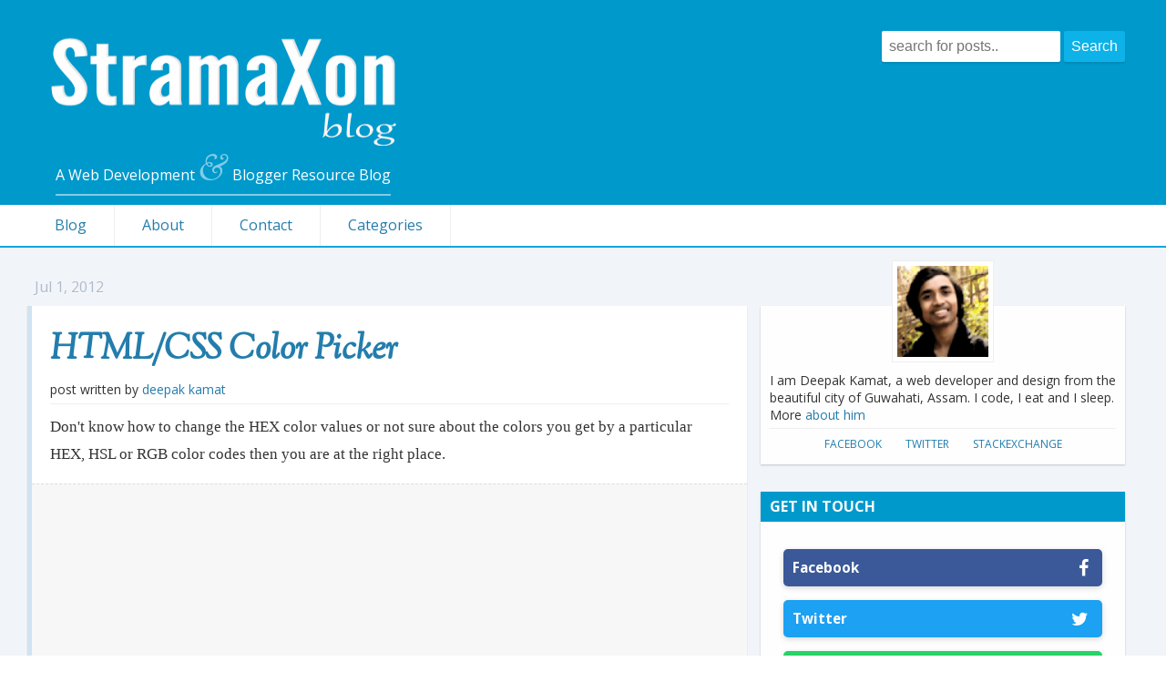

--- FILE ---
content_type: text/html; charset=UTF-8
request_url: https://www.stramaxon.com/2012/07/html-css-colorpicker-blogger.html
body_size: 26570
content:
<!DOCTYPE html>
<html class='v2' dir='ltr' xmlns='http://www.w3.org/1999/xhtml' xmlns:b='http://www.google.com/2005/gml/b' xmlns:data='http://www.google.com/2005/gml/data' xmlns:expr='http://www.google.com/2005/gml/expr'>
<head>
<link href='https://www.blogger.com/static/v1/widgets/335934321-css_bundle_v2.css' rel='stylesheet' type='text/css'/>
<meta content='width=device-width' name='viewport'/>
<meta content='text/html; charset=UTF-8' http-equiv='Content-Type'/>
<meta content='blogger' name='generator'/>
<link href='https://www.stramaxon.com/favicon.ico' rel='icon' type='image/x-icon'/>
<link href='https://www.stramaxon.com/2012/07/html-css-colorpicker-blogger.html' rel='canonical'/>
<link rel="alternate" type="application/atom+xml" title="StramaXon - Atom" href="https://www.stramaxon.com/feeds/posts/default" />
<link rel="alternate" type="application/rss+xml" title="StramaXon - RSS" href="https://www.stramaxon.com/feeds/posts/default?alt=rss" />
<link rel="service.post" type="application/atom+xml" title="StramaXon - Atom" href="https://www.blogger.com/feeds/6219123568585811984/posts/default" />

<link rel="alternate" type="application/atom+xml" title="StramaXon - Atom" href="https://www.stramaxon.com/feeds/14128496346397481/comments/default" />
<!--Can't find substitution for tag [blog.ieCssRetrofitLinks]-->
<meta content='https://www.stramaxon.com/2012/07/html-css-colorpicker-blogger.html' property='og:url'/>
<meta content='HTML/CSS Color Picker' property='og:title'/>
<meta content='Don&#39;t know how to change the HEX color values or not sure about the colors you get by a particular HEX, HSL or RGB color codes then you are ...' property='og:description'/>
<meta content='dc7881c5d5c343d907911cb9544ff91f' name='verification'/>
<!-- device customizations -->
<link href='https://blogger.googleusercontent.com/img/b/R29vZ2xl/AVvXsEi9Ws_Xi0qoXIaSvtO8uV3yiSdosNYUYe6a5luaSmMZkZ0jvW8XpcSeKy5msoReoZDE6lmCkNM_RtHzXCx64yb8I7y2GhWE6iGKLP1fX2lnR189l9pMXQy4LEJiFBACuoGk0nshpIDfnaws/s192/icon.png' rel='icon' sizes='192x192'/>
<link href='https://blogger.googleusercontent.com/img/b/R29vZ2xl/AVvXsEi9Ws_Xi0qoXIaSvtO8uV3yiSdosNYUYe6a5luaSmMZkZ0jvW8XpcSeKy5msoReoZDE6lmCkNM_RtHzXCx64yb8I7y2GhWE6iGKLP1fX2lnR189l9pMXQy4LEJiFBACuoGk0nshpIDfnaws/s48/icon.png' rel='icon' sizes='48x48'/>
<link href='https://blogger.googleusercontent.com/img/b/R29vZ2xl/AVvXsEi9Ws_Xi0qoXIaSvtO8uV3yiSdosNYUYe6a5luaSmMZkZ0jvW8XpcSeKy5msoReoZDE6lmCkNM_RtHzXCx64yb8I7y2GhWE6iGKLP1fX2lnR189l9pMXQy4LEJiFBACuoGk0nshpIDfnaws/s96/icon.png' rel='icon' sizes='96x96'/>
<link href='https://blogger.googleusercontent.com/img/b/R29vZ2xl/AVvXsEi9Ws_Xi0qoXIaSvtO8uV3yiSdosNYUYe6a5luaSmMZkZ0jvW8XpcSeKy5msoReoZDE6lmCkNM_RtHzXCx64yb8I7y2GhWE6iGKLP1fX2lnR189l9pMXQy4LEJiFBACuoGk0nshpIDfnaws/s144/icon.png' rel='icon' sizes='144x144'/>
<link href='https://blogger.googleusercontent.com/img/b/R29vZ2xl/AVvXsEi9Ws_Xi0qoXIaSvtO8uV3yiSdosNYUYe6a5luaSmMZkZ0jvW8XpcSeKy5msoReoZDE6lmCkNM_RtHzXCx64yb8I7y2GhWE6iGKLP1fX2lnR189l9pMXQy4LEJiFBACuoGk0nshpIDfnaws/s192/ios-icon.png' rel='apple-touch-icon'/>
<title>HTML/CSS Color Picker | StramaXon</title>
<style id='page-skin-1' type='text/css'><!--
/*
/*
.body-fauxcolumn-outer .cap-top{position:absolute;z-index:1;height:400px;width:100%;background:0 0}.body-fauxcolumn-outer .cap-top .cap-left{width:100%;background:top left repeat-x}*/ $(content.background.color.selector){background-color:$(content.background.color)}.blog-pager-newer-link,.blog-pager-older-link,.home-link{background-color:$(content.background.color);padding:5px}
.video-section {
padding: 1em 20px;
margin: 1em auto;
margin-left: -20px;
margin-right: -20px;
text-align: center;
background-color: #f9f9f9;
border: 1px solid #d6d6d6;
border-width: 1px 0;
}
--></style>
<style id='template-skin-1' type='text/css'><!--
body{min-width:1180px}.main-inner .columns{padding-left:0px;padding-right:430px}.main-inner .fauxcolumn-center-outer{left:0px;right:430px}.main-inner .fauxcolumn-left-outer{width:0px}.main-inner .fauxcolumn-right-outer{width:430px}.main-inner .column-left-outer{width:0px;right:100%;margin-left:-0px}.main-inner .column-right-outer{width:430px;margin-right:-430px}#layout{min-width:0}#layout .content-outer{min-width:0;width:800px}#layout .region-inner{min-width:0;width:auto}
--></style>
<script type='text/javascript'>
        (function(i,s,o,g,r,a,m){i['GoogleAnalyticsObject']=r;i[r]=i[r]||function(){
        (i[r].q=i[r].q||[]).push(arguments)},i[r].l=1*new Date();a=s.createElement(o),
        m=s.getElementsByTagName(o)[0];a.async=1;a.src=g;m.parentNode.insertBefore(a,m)
        })(window,document,'script','https://www.google-analytics.com/analytics.js','ga');
        ga('create', 'UA-47547263-1', 'auto', 'blogger');
        ga('blogger.send', 'pageview');
      </script>
<!-- Google tag (gtag.js) -->
<script async='async' src='https://www.googletagmanager.com/gtag/js?id=G-3D6SVF41Q6'></script>
<script>
  window.dataLayer = window.dataLayer || [];
  function gtag(){dataLayer.push(arguments);}
  gtag('js', new Date());

  gtag('config', 'G-3D6SVF41Q6');
</script>
<style type='text/css'>
#navbar,.feed-links{display:none}#navbar{display:none !important;width:0;height:0!important;}.post-body img{max-width:100%;height:auto}.list-label-widget-content ul{padding:0}.list-label-widget-content ul li{display:inline-block;padding:0;vertical-align:top}.list-label-widget-content ul li a{display:block;margin:6px 2px;padding:6px;border:2px solid #C0D4E4;border-radius:2px}.PopularPosts ul{list-style-type:none;padding:5px 10px}.PopularPosts ul li{border-bottom:1px solid #eee}.PopularPosts ul .item-thumbnail img{border:2px solid #C0D4E4;padding:4px;border-radius:4px}.PopularPosts ul .item-title{font-size:18px}


/* Above the fold style */

@media (max-width:780px) {
body{min-width:280px}
.header img{max-width:280px;width:100%;height:auto}
.title-wrap{padding:15px 5px;display:block}
.header-block{float:none;text-align:center}
.ct-header{padding-top:10px}
.input[type="text"]:focus{width:auto}
#search-FOOTERbig input[type='text']{width:auto}
#search-FOOTERbig input[type='submit']{width:auto}
.post-body .separator a{margin-left:0!important;margin-right:0!important}
.post-body img{width:100%;height:auto}
.ct-inner{padding:0 10px}
body .main-inner .columns{padding-right:0;margin-right:0}
.content-inner.ct-inner{padding:0}
.post-outer{border-left:0}
.main-inner .column-right-outer{width:100%;margin-right:0}
.section{margin:0}
.sidebar{margin-top:50px}
.column-center-outer,.column-left-outer,.column-right-outer{float:none}
.nav-inner ul{padding:10px 0;text-align:center}
.nav-inner ul li{border:0 solid #C0D4E4;margin:2px 4px}
.nav-inner ul li a{padding:5px 8px;border-radius:4px}
.nav-inner ul li a:active{background-color:#4490CC}
.nav .sub-menu{left:10px;right:10px}
.date-outer time,.nav-inner,.logo-header{text-align:center;}
.logo-header{max-width:200px;margin: 0 auto;}
.description-wrap .description-inner p span {font-family: inherit; font-size: inherit;}
.jump-link{display:none}
img{max-width:600px!important}
}
@media (max-width:700px) {
img{max-width:500px!important}
}
@media (max-width:600px) {
img{max-width:450px!important}
}
@media (max-width:550px) {
img{max-width:380px!important}
}
@media (max-width:480px) {
img{max-width:320px!important}
}
@media (max-width:400px) {
img{max-width:280px!important}
}
@media (max-width:380px) {
img{max-width:260px!important}
}

/* responsive styles */
@media (max-width: 620px){
   .searc-form-header {
     display: none !important;
   }
}

</style>
<style type='text/css'>
/* Stramaxon CSS Compressed */
html,body,div,span,applet,object,iframe,h1,h2,h3,h4,h5,h6,p,blockquote,pre,a,abbr,acronym,address,big,cite,code,del,dfn,em,font,img,ins,kbd,q,s,samp,small,strike,strong,sub,sup,tt,var,dl,dt,dd,/* ol,ul,*/ li,fieldset,form,label,legend,table,caption,tbody,tfoot,thead,tr,th,td,figure{margin:0;padding:0}article,aside,details,figcaption,figure,footer,header,hgroup,menu,nav,section{display:block}html{height:100%}body{font-family:"Open Sans",Arial,sans-serif;font-size:16px;line-height:1.6;font-weight:400;color:#333;overflow-x:auto;overflow-y:scroll;background:#F1F4F9;-webkit-font-smoothing:antialiased}::selection{text-shadow:none;background-color:#4490CC;color:#fff}a{color:#237dac;text-decoration:none}a:hover{color:#056495;text-decoration:none}.c1,.ct-header,.ct-footer,.sidebar .widget > h2,#blog-pager a,.demo-it{background-color:#09C}.c2,#search-boxHEADER input[type="submit"],#blog-pager a:active,#search-FOOTERbig input[type='submit']{background-color:#0DB2E9}.nav .categories-list li a,#search-boxHEADER input[type="text"]{-webkit-transition:.2s all ease-in-out;-moz-transition:.2s all ease-in-out;-ms-transition:.2s all ease-in-out;-o-transition:.2s all ease-in-out;transition:.2s all ease-in-out}#blog-pager a,.ct-header,.ct-footer,.footer-n-block a{color:#fff}.post-comment-link{display:none}.ct-box{padding:2px 10px;margin:10px 20px;padding:12px;background-color:#fff;box-shadow:0 4px 2px -4px #999,0 8px 2px -8px #999,0 12px 2px -12px #999}#main{margin:0}.main-inner .column-center-inner,.main-inner .column-left-inner,.main-inner .column-right-inner{padding:0}.main-inner .columns{padding-left:0;padding-right:0;margin-right:430px;width:auto}.content-outer,.content-fauxcolumn-outer,.region-inner{min-width:auto;max-width:auto}.ct-inner{padding:0 30px;position:relative;max-width:1243px;margin:0 auto}.ct-header,.ct-footer{position:relative;z-index:999;padding:30px 0;padding-bottom:0}.title-wrap{font-weight:800;display:block;padding:10px;display:inline-block;padding-right:60px}#title-span,.title-wrap h1{font-size:60px;color:#fff}#title-span a,.title-wrap h1 a{color:#fff;display:inline-block}.logo-header img{width:380px;height:120px}.description-wrap{padding:0;margin:0 auto;text-align:center;margin-top:2px}.description-wrap .description-inner{margin-top:2px;border-bottom:2px solid rgba(255,255,255,0.5);display:inline-block}.description-wrap .description-inner p{font-weight:400;font-size:16px;margin-bottom:4px}.description-wrap .description-inner p span{font-family:"Sorts Mill Goudy",Georgia;font-size:40px;font-style:italic;color:rgba(255,255,255,0.5);line-height:1}.sidebar{margin-top:34px}.sidebar .widget{box-shadow:0 1px 2px rgba(0,0,0,0.2);font-size:95%}.sidebar .widget > h2{font-size:16px;text-transform:uppercase;padding:5px 10px;border-bottom:1px solid rgba(0,153,204,0.38);color:#fff;cursor:pointer}.sidebar .widget .widget-content{background-color:rgba(255,255,255,0.9);padding:10px;padding-top:20px}.post-outer{background-color:#fff;margin:8px 0;margin-bottom:20px;padding:15px 20px;box-shadow:0 1px 1px rgba(0,0,0,0.2)}.date-outer time{text-shadow:0 1px 0 #fff;color:#ACBBCC;display:block;padding:2px 8px}.jump-link{font-size:12px;text-transform:uppercase;float:right}.NAVconTainer00 .navigation-cont{background-color:rgba(255,255,255,01);border-bottom:2px solid rgba(0,168,224,1)}.nav-inner ul{padding:0;list-style-type:none;word-spacing:0;font-size:0;word-spacing:-1px}#nav-menu-1 > ul > li{display:inline-block;border-right:1px solid #eee}.nav-inner ul > li > a{display:block;padding:10px 30px;font-size:16px}.nav-inner ul li a:hover{background-color:rgba(0,168,224,0.65);color:#fff}.nav .sub-menu{position:absolute;z-index:1;background-color:#fff;padding:10px;border:2px solid #00A8E0;border-width:2px 1px 1px;box-shadow:0 2px 2px rgba(0,0,0,0.2);position:absolute;z-index:5}.nav .sub-menu ul li{display:block}.post-title{margin:0;padding-bottom:2px}h1.post-title{margin:8px 0 2px;padding-bottom:2px}.post-title a{font-family:"Sorts Mill Goudy";font-size:28px;font-style:italic}h1.post-title a{font-size:38px}.post-body{margin:0 0 15px;font-family:"Georgia",sans-serif;line-height:1.8;font-size:105%;padding-bottom:10px}.post-body img.postpicturess,.post-body img{padding:4px;border:1px solid #eee;margin:2px 0;box-shadow:0 2px 2px rgba(0,0,0,0.1)}.post-line-elm{display:inline-block;margin:2px 0}.post-meta-box{margin-bottom:10px;padding-bottom:4px;border-bottom:1px solid #eee}.post-meta-line{font-size:14px;text-transform:lowercase}#related-posts{padding:10px;margin:12px 0;background-color:#f5f5f5;border-radius:4px;border:4px solid #C0D4E4}#related-posts h2{font-size:22px}#related-posts ul{list-style-type:none;padding:0}#related-posts ul li{padding:4px 8px;margin:8px 0;line-height:1.6;background-color:#eee}#related-posts ul li:before{content:"&#8594; ";color:#888;display:inline-block;margin-right:8px}#related-posts a{color:#333;border-bottom:1px solid rgba(0,0,0,0)}#related-posts a:hover{color:#111;border-bottom:1px solid rgba(0,0,0,0)}.post-tools .post-tool-box{padding:10px 5px;margin:5px 0}.addthis_toolbox{text-align:center}.at300b{text-align:center;width:120px}#blog-pager a{padding:5px 30px;border-radius:4px}#blog-pager{margin:20px 0;text-align:center;overflow:visible}.footer-n-block{margin-bottom:10px}.blockF1003{margin-top:20px;text-align:center;font-size:14px;text-shadow:1px 1px rgba(0,0,0,0.2);background-color:rgba(0,0,0,0.5);padding:5px 0}.blockF1003 .inner-Attribution{max-width:1243px;margin:0 auto}.blockF1003 span a{border-bottom:1px solid rgba(255,255,255,0.6)}pre{background-color:#f5f5f5;font-family:"Consolas",monospace;padding:10px 20px;font-size:.85em;word-wrap:break-word;overflow-x:auto;border:0 solid #eee;border-left:5px solid #ccc;color:#555;text-shadow:0 1px 0 #fff}.header-block{float:right}#search-boxHEADER{margin:4px 0}#search-boxHEADER input,#search-FOOTERbig input{padding:8px;font-size:16px;box-shadow:0 2px 2px rgba(0,0,0,0.1);border-radius:2px}#search-boxHEADER input[type='submit']:active,#search-FOOTERbig input[type='submit']:active{box-shadow:0 0 2px 0 rgba(0,0,0,0.1),inset 0 1px 1px rgba(0,0,0,0.2);position:relative;top:1px}#search-boxHEADER input[type="text"],#search-FOOTERbig input[type="text"]{border:none;outline:none;width:180px}#search-boxHEADER input[type="text"]:focus{width:250px}#search-boxHEADER input[type="submit"],#search-FOOTERbig input[type="submit"]{border:none;outline:none;margin:0;color:#fff;cursor:pointer}.social-header,.searc-form-header{display:inline-block}
</style>
<!-- Styles - Only for Item pages -->
<style type='text/css'>

.post-outer {
  border-left:5px solid rgba(68, 144, 204, 0.25);
}

#disqus_thread {
  margin-left:-25px;
  padding-left:20px;
  border-left:5px solid rgba(68, 144, 204, 0.60);
  position:relative;
  z-index:2;
}
    </style>
<link href='https://www.blogger.com/dyn-css/authorization.css?targetBlogID=6219123568585811984&amp;zx=3eb865db-634c-41a9-9674-e9013d5ae75b' media='none' onload='if(media!=&#39;all&#39;)media=&#39;all&#39;' rel='stylesheet'/><noscript><link href='https://www.blogger.com/dyn-css/authorization.css?targetBlogID=6219123568585811984&amp;zx=3eb865db-634c-41a9-9674-e9013d5ae75b' rel='stylesheet'/></noscript>
<meta name='google-adsense-platform-account' content='ca-host-pub-1556223355139109'/>
<meta name='google-adsense-platform-domain' content='blogspot.com'/>

<!-- data-ad-client=ca-pub-0068198649850225 -->

</head>
<body class='loading'>
<div id='fb-root'></div>
<script></script>
<script async='async' src='//pagead2.googlesyndication.com/pagead/js/adsbygoogle.js'></script>
<script>
  (adsbygoogle = window.adsbygoogle || []).push({
    google_ad_client: "ca-pub-6987187600494165",
    enable_page_level_ads: true
  });
</script>
<div class='navbar no-items section' id='navbar'></div>
<header class='ct-header'>
<div class='header section' id='header'><div class='widget Header' data-version='1' id='Header1'>
<div class='ct-inner'>
<div class='header-block heaDERblock1'>
<div class='block-container'>
<div class='flTblockContainer'>
<div class='searc-form-header'>
<div class='container-search'>
<form action='/search' id='search-boxHEADER' method='get'>
<input autocomplete='off' class='placeholder' name='q' placeholder='search for posts..' type='text' x-webkit-speech='true'/>
<input type='submit' value='Search'/>
</form>
</div>
</div>
</div>
</div>
</div>
<div class='title-wrap blog-title'>
<div class='logo-header header-i'>
<div class='logo-header-inner'>
<a href='http://www.stramaxon.com' title='Stramaxon'>
<img alt='Stramaxon Blog Logo' class='stramaxon-logo lazyload' data-src='https://lh4.googleusercontent.com/-87_BbWJIU1U/Up1-7_7P-TI/AAAAAAAADwU/b9vvqeUXk-4/s380/stramaxon-logo.png' src='https://lh4.googleusercontent.com/-87_BbWJIU1U/Up1-7_7P-TI/AAAAAAAADwU/b9vvqeUXk-4/s1/stramaxon-logo.png' width='380px'/>
</a>
</div>
</div>
<div class='description-wrap'>
<div class='description-inner'>
<p>A Web Development <span>&</span> Blogger Resource Blog</p>
</div>
</div>
</div>
</div>
</div></div>
</header>
<div class='NAVconTainer00'>
<div class='navigation-cont'>
<div class='nav-inner ct-inner'>
<nav id='nav-menu-1'>
<ul>
<li><a href='http://www.stramaxon.com/'>Blog</a></li>
<li><a href='/p/about.html'>About</a></li>
<li><a href='/p/contact-us.html'>Contact</a></li>
<li>
<a class='cat' href='#' id='MJ002'>Categories</a>
<div class='nav'>
<div class='sub-menu category-list' style='display:none;'>
<ul class='categories-list'>
<li><a href='/search/label/Designs'>Designs</a></li>
<li><a href='/search/label/Blogger'>Blogger</a></li>
<li><a href='/search/label/Facebook'>Facebook</a></li>
<li><a href='/search/label/CSS'>CSS</a></li>
<li><a href='/search/label/JavaScript'>JavaScript</a></li>
<li><a href='/search/label/How-to'>How-to</a></li>
<li><a href='/search/label/Blogger%20Templates'>Blogger Templates</a></li>
<li><a href='/search/label/Fix'>Fix</a></li>
<li><a href='/search/label/Top%20Posts'>Top Posts</a></li>
</ul>
</div>
</div>
</li>
</ul>
</nav>
</div>
</div>
</div>
<div class='responsive-search-box search-box'>
<form action='/search' id='res_search_form' method='get'>
<input autocomplete='off' class='search-field input-query' id='res_search_input' name='q' placeholder='search for posts..' type='text'/>
<button class='search-field submit-btn' id='res_search_submit'><i class='fa fa-search'></i></button>
</form>
</div>
<style id='res_search_css'>
.responsive-search-box {
  display: none;
  position: relative;
  margin: 0 auto;
  background-color: #fff;
  max-width: 620px;
  box-shadow: 0 0px 0px 2px rgba(0,0,0,0.1);
  margin: 0px 0;
}
.responsive-search-box  form {
  vertical-align: middle;
}
.responsive-search-box  form  .search-field {
  font-size: inherit;


  margin: 0;
  border: 0;
  background-color: transparent;
  padding: 10px 20px;
  vertical-align: middle;
}

.responsive-search-box  form  .input-query {
  box-sizing: border-box;
  width: 100%;
  padding: 15px 20px;
  padding-right: 70px;
}

.responsive-search-box  form  .input-query:focus {
  width: 100%;
  padding: 15px 20px;
  box-shadow: 0 0px 10px rgba(0,0,0,0.4);
  outline: none;
  transition: 0.2s all ease-in-out;
}

.responsive-search-box  form  .submit-btn {
  background-color: rgba(255, 255, 255, 0);
  position: absolute;
  top: 5px;
  right: 10px;
  vertical-align: middle;
  color: #ccc;
  cursor: pointer;
}

.responsive-search-box  form  .submit-btn:hover {
  color: #09C;
}

@media (max-width : 620px) {
  .responsive-search-box {display: block;}
  .searc-form-header { display: none; }
  .NAVconTainer00 .navigation-cont {border-bottom-color: transparent;}
}
</style>
<div class='content'>
<div class='content-outer'>
<div class='fauxborder-left content-fauxborder-left'>
<div class='content-inner ct-inner'>
<div class='tabs-outer'>
<div class='fauxborder-left tabs-fauxborder-left'>
<div class='fauxborder-right tabs-fauxborder-right'></div>
<div class='region-inner tabs-inner'>
<div class='tabs no-items section' id='crosscol'></div>
<div class='tabs no-items section' id='crosscol-overflow'></div>
</div>
</div>
</div>
<div class='main-outer'>
<div class='main-cap-top cap-top'>
<div class='cap-left'></div>
<div class='cap-right'></div>
</div>
<div class='fauxborder-left main-fauxborder-left'>
<div class='fauxborder-right main-fauxborder-right'></div>
<div class='region-inner main-inner'>
<div class='columns fauxcolumns'>
<!-- corrects IE6 width calculation -->
<div class='columns-inner'>
<div class='column-center-outer'>
<div class='column-center-inner'>
<div class='main section' id='main'><div class='widget Blog' data-version='1' id='Blog1'>
<div class='blog-posts hfeed'>
<!--Can't find substitution for tag [defaultAdStart]-->

          <div class="date-outer">
        
<time><span>Jul 1, 2012</span></time>

          <div class="date-posts">
        
<div class='post-outer'>
<div class='post hentry' itemprop='blogPost' itemscope='itemscope' itemtype='http://schema.org/BlogPosting'>
<meta content='Jul 1, 2012' itemprop='datePublished'/>
<meta content='Jul 1, 2012' itemprop='dateModified'/>
<meta content='https://www.stramaxon.com/2012/07/html-css-colorpicker-blogger.html' itemprop='mainEntityOfPage'/>
<meta content='HTML/CSS Color Picker' itemprop='headline'/>
<div itemprop='publisher' itemscope='itemscope' itemtype='https://schema.org/Organization'>
<link href='https://plus.google.com/+DeepakKamat' itemprop='url'/>
<meta content='StramaXon' itemprop='name'/>
<span itemprop='logo' itemscope='itemscope' itemtype='https://schema.org/ImageObject'>
<meta content='http://3.bp.blogspot.com/-tnIsYMWbuz8/WK_avEjVSBI/AAAAAAAAR3Y/MO_u2SoG-4sPpPoju7VK74wrYwx1EfPZACK4B/s60/icon.png' itemprop='url'/>
<meta content='60' itemprop='width'/>
<meta content='60' itemprop='height'/>
</span>
</div>
<meta content='Deepak Kamat' itemprop='author'/>
<a name='14128496346397481'></a>
<h1 class='post-title entry-title' itemprop='name'>
<a href='https://www.stramaxon.com/2012/07/html-css-colorpicker-blogger.html'>HTML/CSS Color Picker</a>
</h1>
<div class='post-meta-box'>
<div class='post-meta-inner'>
<div class='post-meta-line'>
<div class='post-author post-line-elm'>

  Post written by <span class='author vcard'><a class='author-url url fn' href='https://plus.google.com/u/0/108228923687425802919/' rel='author' target='_blank'>Deepak Kamat</a></span>
</div>
</div>
</div>
</div>
<div class='post-header'>
<div class='post-header-line-1'></div>
</div>
<aside id='shareBoxTop'><div class='addthis_inline_share_toolbox_pi6a'></div></aside>
<div class='post-body entry-content' id='post-body-14128496346397481' itemprop='description articleBody'>
<div dir="ltr" style="text-align: left;" trbidi="on"><span style="font-family: Georgia, Times New Roman, serif;">Don't know how to change the HEX color values or not sure about the colors you get by a particular HEX, HSL or RGB color codes then you are at the right place.</span><br />
<a name="more"></a><span style="font-family: Georgia, Times New Roman, serif;"><br />
</span> <span style="font-family: Georgia, Times New Roman, serif;">This color picker helps you get color codes in HEX, HSL or RGB for use on HTML or CSS codes or anywhere on the web. If you are designing a blog or website, this will help to get quick color codes.</span><br />
<h3 class="h3uup">Normal Color picker</h3><span style="font-family: Georgia, Times New Roman, serif;">This color picker gives you choice of more than 16 Million different colors ! Named this normal because it gives your colors without any transparency like in RGBA color codes.<br />
</span><br />
<center><p id="colorpickerHolder"></p></center><span style="font-family: Georgia, Times New Roman, serif;"><br />
Choose a color and copy the hexadecimal code. Remember to put # before the HEX color codes.</span><br />
<h3 class="h3uup">Transparency Color picker</h3><i><span style="font-family: Georgia, Times New Roman, serif;">We will be soon adding color picker that supports transparency with RGBA</span></i><br />
<div class="attrb-clpr">Color picker JQuery plugin by <a href="http://www.eyecon.ro/colorpicker/" rel="nofollow" target="_blank">Eyecon</a></div></div>
<div style='clear: both;'></div>
</div>
<aside class='donation-box post-footer--donation'></aside>
<div class='share-post' id='socialSharePost'>
<div class='inline-block share_url twitter'>
<a class='share_link' href='http://twitter.com/share?url=https://www.stramaxon.com/2012/07/html-css-colorpicker-blogger.html&text=HTML/CSS Color Picker' id='twitterShare'>
<span></span><i class='fa fa-twitter'></i>
</a>
</div>
<div class='inline-block share_url facebook'>
<a class='share_link' href='http://www.facebook.com/sharer.php?u=https://www.stramaxon.com/2012/07/html-css-colorpicker-blogger.html' id='facebookShare'>
<span></span><i class='fa fa-facebook'></i>
</a>
</div>
<div class='inline-block share_url email'>
<a class='share_link' href='mailto:?Subject=HTML/CSS Color Picker&Body=Check this blog post: https://www.stramaxon.com/2012/07/html-css-colorpicker-blogger.html' id='emailShare'>
<span></span><i class='fa fa-envelope'></i>
</a>
</div>
</div>
<div class='post-tools'>
<div class='post-tool-box'>
<div class='addthis_toolbox addthis_default_style'>
<a class='addthis_button_facebook_like' fb:like:layout='button_count'></a>
<a class='addthis_button_tweet'></a>
<a class='addthis_counter addthis_pill_style'></a>
</div>
</div>
<div class='post-tool-box'>
<div class='subscribe-box-cont ct-box'>
<h4>SUBSCRIBE FOR UPDATES</h4>
<form action='http://feedburner.google.com/fb/a/mailverify' class='subscribe-box' method='post' onsubmit='window.open(&#39;http://feedburner.google.com/fb/a/mailverify?uri=Stramaxon&#39;, &#39;popupwindow&#39;, &#39;scrollbars=yes,width=550,height=520&#39;);return true' target='popupwindow'>
<div class='subscribe-inner'>
<input class='subs-email' name='email' placeholder='enter email to subscribe' type='text'/>
<input name='uri' type='hidden' value='Stramaxon'/>
<input name='loc' type='hidden' value='en_US'/>
<input class='subs-submit' type='submit' value='Subscribe'/>
</div>
</form>
<div class='button-thingy'>
<div class='button-close' id='xClose00912'>Close</div>
</div>
</div>
</div>
</div>
<div class='post-footer'>
<div class='post-footer-line post-footer-line-1'><span class='post-author vcard'>
</span>
<span class='post-timestamp'>
</span>
<span class='post-comment-link'>
</span>
<span class='post-icons'>
<span class='item-control blog-admin pid-1547086966'>
<a href='https://www.blogger.com/post-edit.g?blogID=6219123568585811984&postID=14128496346397481&from=pencil' title='Edit Post'>
<img alt="" class="icon-action" height="18" src="//img2.blogblog.com/img/icon18_edit_allbkg.gif" width="18">
</a>
</span>
</span>
<div class='post-share-buttons goog-inline-block'>
</div>
</div>
<div class='post-footer-line post-footer-line-2'></div>
<div class='post-footer-line post-footer-line-3'><span class='post-location'>
</span>
</div>
</div>
</div>
<div class='comments' id='comments'>
<a name='comments'></a>
</div>
</div>

        </div></div>
      
<!--Can't find substitution for tag [adEnd]-->
</div>
<div class='blog-pager' id='blog-pager'>
<span id='blog-pager-newer-link'>
<a class='blog-pager-newer-link' href='https://www.stramaxon.com/2012/07/blogger-comment-design-like-on-spice-up.html' id='Blog1_blog-pager-newer-link' title='Newer Post'>Newer Post</a>
</span>
<span id='blog-pager-older-link'>
<a class='blog-pager-older-link' href='https://www.stramaxon.com/2012/06/text-background-appearing-white-when.html' id='Blog1_blog-pager-older-link' title='Older Post'>Older Post</a>
</span>
<a class='home-link' href='https://www.stramaxon.com/'>Home</a>
</div>
<div class='clear'></div>
<div class='post-feeds'>
</div>
</div></div>
</div>
</div>
<div class='column-left-outer'>
<div class='column-left-inner'>
<aside>
</aside>
</div>
</div>
<div class='column-right-outer'>
<div class='column-right-inner'>
<aside>
<div class='sidebar section' id='sidebar-right-1'><div class='widget HTML' data-version='1' id='HTML2'>
<script type='text/javascript'>
                var disqus_shortname = 'stramaxon';
                var disqus_blogger_current_url = "https://www.stramaxon.com/2012/07/html-css-colorpicker-blogger.html";
                if (!disqus_blogger_current_url.length) {
                    disqus_blogger_current_url = "https://www.stramaxon.com/2012/07/html-css-colorpicker-blogger.html";
                }
                var disqus_blogger_homepage_url = "https://www.stramaxon.com/";
                var disqus_blogger_canonical_homepage_url = "https://www.stramaxon.com/";
            </script>
<style type='text/css'>
                    #comments {display:none;}
                </style>
<script type='text/javascript'>
                    (function() {
                        var loadedDisqus = false;

                        var loadDisqusNow = function(){
                            var bloggerjs = document.createElement('script');
                            bloggerjs.type = 'text/javascript';
                            bloggerjs.async = true;
                            bloggerjs.src = '//'+disqus_shortname+'.disqus.com/blogger_item.js';
                            (document.getElementsByTagName('head')[0] || document.getElementsByTagName('body')[0]).appendChild(bloggerjs);
                        };

                        document.addEventListener('click', function(){
                            if ( !loadedDisqus ) {
                                loadDisqusNow();
                                loadedDisqus = true;
                                console.log('Disqus loaded by click');
                            }
                        }, {once: true});

                        document.addEventListener('touchend', function(){
                            if ( !loadedDisqus ) {
                                loadDisqusNow();
                                loadedDisqus = true;
                                console.log('Disqus loaded by touchend');
                            }
                        }, {once: true});


                    })();
                </script>
<style type='text/css'>
                    .post-comment-link { visibility: hidden; }
                </style>
<script type='text/javascript'>
                (function() {
                    var bloggerjs = document.createElement('script');
                    bloggerjs.type = 'text/javascript';
                    bloggerjs.async = true;
                    bloggerjs.src = '//'+disqus_shortname+'.disqus.com/blogger_index.js';
                    (document.getElementsByTagName('head')[0] || document.getElementsByTagName('body')[0]).appendChild(bloggerjs);
                })();
                </script>
</div><div class='widget HTML' data-version='1' id='HTML6'>
<div class='widget-content'>
<div class='about-author'>

<div class='author-avatar'>
<div class='author-avatar-i'>

<img class='photo' alt='Deepak Kamat' src='https://blogger.googleusercontent.com/img/b/R29vZ2xl/AVvXsEioYZxWBoyCbwBkMIvyNSNR1Wc499svZeLDU4zSIgSgI2_tla24wISnPQehWa0slJyYe3hHpGfJu5IYVAe8hmr6I8vDGzY9WOJ-AHRJVK-D8r_pD-H3uKQGaH3CKboTLV50qH2o7PCz4han/s80/deepak_kamat.png'/>
</div>
</div>

<p>
I am Deepak Kamat, a web developer and design from the beautiful city of Guwahati, Assam. I code, I eat and I sleep. More <a href='http://www.stramaxon.com/p/about.html'>about him</a>
</p>

<div class='blogs-i-author' style="display: none;">
<b>Other blog(s) I write:</b>
  <div class='blog-item-title'>
    <a href='http://www.rempixels.blogspot.com/' target='_blank' title='A web design resource and tutorial blog by Deepak Kamat'>RemPixels - Web Design and Development Blog</a>
  </div>
</div>


<div class='social-links'>
<div class='SClinkslist'>
  <a class='sc-links-sd fbSc' href='https://www.facebook.com/deepak.kamat.587' target='_blank'>Facebook</a>
  <a class='sc-links-sd twSc' href='http://www.twitter.com/xxxdepy' target='_blank'>Twitter</a>
  <a class='sc-links-sd soSc' href='http://stackexchange.com/users/1482879/deepak-kamat' target='_blank'>StackExchange</a>
</div>
</div>

</div>

<style>

.blogs-i-author {
    padding:5px 10px;
    margin-bottom:10px;
    border-bottom:1px solid #eee;
}

.blogs-i-author b {
    font-size:14px;
    font-weight:400;
    text-transform:uppercase;
}

.blogs-i-author .blog-item-title {
    color:orange;
}

.blogs-i-author .blog-item-title a {
    font-weight:600;
}
</style>
</div>
<div class='clear'></div>
</div><div class='widget HTML' data-version='1' id='HTML4'>
<h2 class='title'>Get in touch</h2>
<div class='widget-content'>
<link rel="stylesheet" href="https://cdnjs.cloudflare.com/ajax/libs/font-awesome/4.7.0/css/font-awesome.min.css" />
<div class="social-links-btns">
  
  <a href="https://www.facebook.com/deepak.kamat.587" target="_blank" class="social-link-btn fb">
    <i class="fa fa-facebook"></i>
    <span class="label">Facebook</span>
  </a>

  <a href="https://twitter.com/xxxdepy" target="_blank" class="social-link-btn twitter tw">
    <i class="fa fa-twitter"></i>
    <span class="label">Twitter</span>
  </a>

  <a href="https://wa.me/917896305305?text=Hello" target="_blank" class="social-link-btn whatsapp wa">
    <i class="fa fa-whatsapp"></i>
    <span class="label">WhatsApp</span>
  </a>

</div>

<style type="text/css">
  .social-links-btns {
    display: grid;
    grid-gap: 15px;
    padding: 10px 15px;
}

.social-links-btns .social-link-btn {
    display: block;
    padding: 10px;
    color: #fff;
    background: #0098cb;
    font-weight: 600;
    position: relative;
    border-radius: 5px;
    box-shadow: 0 2px 6px rgba(0,0,0,0.15);
}

.social-links-btns .social-link-btn:hover {
    opacity: 0.7;
}

.social-links-btns .social-link-btn i {
    color: #fff;
    position: absolute;
    right: 15px;
    bottom: 0;
    font-size: 20px;
    top: 50%;
    transform: translateY(-50%);
}


.social-links-btns .social-link-btn.fb {
    background-color: #3b5998;
}
.social-links-btns .social-link-btn.tw {
    background-color: #1da1f2;
}
.social-links-btns .social-link-btn.wa {
    background-color: #25d366;
}
</style>
</div>
<div class='clear'></div>
</div><div class='widget HTML' data-version='1' id='HTML3'>
<div class='widget-content'>
<aside class='text-center' id='ads_001' class='adsense-ad'>

<script async="async" src="//pagead2.googlesyndication.com/pagead/js/adsbygoogle.js"></script>
<!-- Stramaxon Sidebar Skyscraper -->
<ins class="adsbygoogle"
     style="display:inline-block;width:300px;height:600px"
     data-ad-client="ca-pub-6987187600494165"
     data-ad-slot="6970822011"></ins>
<script>
(adsbygoogle = window.adsbygoogle || []).push({});
</script>

</aside>
<style>.text-center {text-align: center;}</style>
</div>
<div class='clear'></div>
</div><div class='widget PopularPosts' data-version='1' id='PopularPosts1'>
<h2>Must read</h2>
<div class='widget-content popular-posts'>
<ul>
<li>
<div class='item-thumbnail-only'>
<div class='item-thumbnail'>
<a href='https://www.stramaxon.com/2017/05/contempo-theme-full-blog-post.html' target='_blank'>
<img alt='' border='0' src='https://blogger.googleusercontent.com/img/b/R29vZ2xl/AVvXsEgEJ-20flhCLao2TaGBIMQb9VwnmwHiHrbZMgLQ6vW_sOz_WQtJmYDFMi-eGtedwnbaRZha6ms3TL1PowJZUCmlOyUbYX6kIKzj2kAaD7q2vCzGqQa75l5fpb0qGnq9E22jZTc_Auo03OXB/w72-h72-p-k-no-nu/contempo-theme-full-blog-post.jpg'/>
</a>
</div>
<div class='item-title'><a href='https://www.stramaxon.com/2017/05/contempo-theme-full-blog-post.html'>Show Full Blog Posts in Homepage of Contempo Theme in Blogger</a></div>
</div>
<div style='clear: both;'></div>
</li>
<li>
<div class='item-thumbnail-only'>
<div class='item-thumbnail'>
<a href='https://www.stramaxon.com/2012/04/how-to-convert-ecm-file-to-bin.html' target='_blank'>
<img alt='' border='0' src='https://blogger.googleusercontent.com/img/b/R29vZ2xl/AVvXsEjj59doEty1e9HOV-btOyQeBKvO-FJsXlK_ojRBlzWON0t5DjrKxH3Cq3Bruc_DI7SKqmwH_FwbhJXKPuC0OHLEp5o9a1VkgWEfimgiuTXhv6NI9dc1Kn6WAJpTRwnxAfPcJ788odCbwgAs/w72-h72-p-k-no-nu/ecm10042.png'/>
</a>
</div>
<div class='item-title'><a href='https://www.stramaxon.com/2012/04/how-to-convert-ecm-file-to-bin.html'>How to convert an ECM file to BIN</a></div>
</div>
<div style='clear: both;'></div>
</li>
<li>
<div class='item-thumbnail-only'>
<div class='item-title'><a href='https://www.stramaxon.com/2012/07/prism-syntax-highlighter-for-blogger.html'>Implement PrismJs Syntax Highlighting to your Blogger/BlogSpot</a></div>
</div>
<div style='clear: both;'></div>
</li>
<li>
<div class='item-thumbnail-only'>
<div class='item-title'><a href='https://www.stramaxon.com/2012/07/best-seo-template-blogger.html'>'Dream Blog' best SEO friendly Blogger Template free</a></div>
</div>
<div style='clear: both;'></div>
</li>
<li>
<div class='item-thumbnail-only'>
<div class='item-title'><a href='https://www.stramaxon.com/2021/03/woocommerce-rest-oauth-authentication-php.html'>Getting OAuth Authentication Right for WooCommerce REST API</a></div>
</div>
<div style='clear: both;'></div>
</li>
</ul>
<div class='clear'></div>
</div>
</div><div class='widget Followers' data-version='1' id='Followers1'>
<h2 class='title'>Followers</h2>
<div class='widget-content'>
<div id='Followers1-wrapper'>
<div style='margin-right:2px;'>
<div><script type="text/javascript" src="https://apis.google.com/js/platform.js"></script>
<div id="followers-iframe-container"></div>
<script type="text/javascript">
    window.followersIframe = null;
    function followersIframeOpen(url) {
      gapi.load("gapi.iframes", function() {
        if (gapi.iframes && gapi.iframes.getContext) {
          window.followersIframe = gapi.iframes.getContext().openChild({
            url: url,
            where: document.getElementById("followers-iframe-container"),
            messageHandlersFilter: gapi.iframes.CROSS_ORIGIN_IFRAMES_FILTER,
            messageHandlers: {
              '_ready': function(obj) {
                window.followersIframe.getIframeEl().height = obj.height;
              },
              'reset': function() {
                window.followersIframe.close();
                followersIframeOpen("https://www.blogger.com/followers/frame/6219123568585811984?colors\x3dCgt0cmFuc3BhcmVudBILdHJhbnNwYXJlbnQaByMwMDAwMDAiByMwMDAwMDAqByNGRkZGRkYyByMwMDAwMDA6ByMwMDAwMDBCByMwMDAwMDBKByMwMDAwMDBSByNGRkZGRkZaC3RyYW5zcGFyZW50\x26pageSize\x3d21\x26hl\x3den\x26origin\x3dhttps://www.stramaxon.com");
              },
              'open': function(url) {
                window.followersIframe.close();
                followersIframeOpen(url);
              }
            }
          });
        }
      });
    }
    followersIframeOpen("https://www.blogger.com/followers/frame/6219123568585811984?colors\x3dCgt0cmFuc3BhcmVudBILdHJhbnNwYXJlbnQaByMwMDAwMDAiByMwMDAwMDAqByNGRkZGRkYyByMwMDAwMDA6ByMwMDAwMDBCByMwMDAwMDBKByMwMDAwMDBSByNGRkZGRkZaC3RyYW5zcGFyZW50\x26pageSize\x3d21\x26hl\x3den\x26origin\x3dhttps://www.stramaxon.com");
  </script></div>
</div>
</div>
<div class='clear'></div>
</div>
</div>
<div class='widget Label' data-version='1' id='Label3'>
<h2>Labels</h2>
<div class='widget-content list-label-widget-content'>
<ul>
<li>
<a dir='ltr' href='https://www.stramaxon.com/search/label/Article%2Freview'>Article/review</a>
</li>
<li>
<a dir='ltr' href='https://www.stramaxon.com/search/label/Blogger'>Blogger</a>
</li>
<li>
<a dir='ltr' href='https://www.stramaxon.com/search/label/Blogger%20Gadget'>Blogger Gadget</a>
</li>
<li>
<a dir='ltr' href='https://www.stramaxon.com/search/label/Blogger%20Templates'>Blogger Templates</a>
</li>
<li>
<a dir='ltr' href='https://www.stramaxon.com/search/label/Blogging'>Blogging</a>
</li>
<li>
<a dir='ltr' href='https://www.stramaxon.com/search/label/CSS'>CSS</a>
</li>
<li>
<a dir='ltr' href='https://www.stramaxon.com/search/label/CSS3'>CSS3</a>
</li>
<li>
<a dir='ltr' href='https://www.stramaxon.com/search/label/Designs'>Designs</a>
</li>
<li>
<a dir='ltr' href='https://www.stramaxon.com/search/label/Device'>Device</a>
</li>
<li>
<a dir='ltr' href='https://www.stramaxon.com/search/label/Dynamic%20Views'>Dynamic Views</a>
</li>
<li>
<a dir='ltr' href='https://www.stramaxon.com/search/label/Error'>Error</a>
</li>
<li>
<a dir='ltr' href='https://www.stramaxon.com/search/label/Facebook'>Facebook</a>
</li>
<li>
<a dir='ltr' href='https://www.stramaxon.com/search/label/Fix'>Fix</a>
</li>
<li>
<a dir='ltr' href='https://www.stramaxon.com/search/label/Google'>Google</a>
</li>
<li>
<a dir='ltr' href='https://www.stramaxon.com/search/label/HTML'>HTML</a>
</li>
<li>
<a dir='ltr' href='https://www.stramaxon.com/search/label/How%20to'>How to</a>
</li>
<li>
<a dir='ltr' href='https://www.stramaxon.com/search/label/How-to'>How-to</a>
</li>
<li>
<a dir='ltr' href='https://www.stramaxon.com/search/label/Internet'>Internet</a>
</li>
<li>
<a dir='ltr' href='https://www.stramaxon.com/search/label/JQuery'>JQuery</a>
</li>
<li>
<a dir='ltr' href='https://www.stramaxon.com/search/label/JavaScript'>JavaScript</a>
</li>
<li>
<a dir='ltr' href='https://www.stramaxon.com/search/label/Money%20Online'>Money Online</a>
</li>
<li>
<a dir='ltr' href='https://www.stramaxon.com/search/label/SEO%20tips'>SEO tips</a>
</li>
<li>
<a dir='ltr' href='https://www.stramaxon.com/search/label/Top%20Posts'>Top Posts</a>
</li>
<li>
<a dir='ltr' href='https://www.stramaxon.com/search/label/Tricks'>Tricks</a>
</li>
<li>
<a dir='ltr' href='https://www.stramaxon.com/search/label/Web%20Design'>Web Design</a>
</li>
</ul>
<div class='clear'></div>
</div>
</div><div class='widget BlogArchive' data-version='1' id='BlogArchive1'>
<h2>Blog Archive</h2>
<div class='widget-content'>
<div id='ArchiveList'>
<div id='BlogArchive1_ArchiveList'>
<ul class='hierarchy'>
<li class='archivedate collapsed'>
<a class='toggle' href='javascript:void(0)'>
<span class='zippy'>

        &#9658;&#160;
      
</span>
</a>
<a class='post-count-link' href='https://www.stramaxon.com/2022/'>
2022
</a>
<span class='post-count' dir='ltr'>(3)</span>
<ul class='hierarchy'>
<li class='archivedate collapsed'>
<a class='toggle' href='javascript:void(0)'>
<span class='zippy'>

        &#9658;&#160;
      
</span>
</a>
<a class='post-count-link' href='https://www.stramaxon.com/2022/12/'>
December
</a>
<span class='post-count' dir='ltr'>(1)</span>
</li>
</ul>
<ul class='hierarchy'>
<li class='archivedate collapsed'>
<a class='toggle' href='javascript:void(0)'>
<span class='zippy'>

        &#9658;&#160;
      
</span>
</a>
<a class='post-count-link' href='https://www.stramaxon.com/2022/10/'>
October
</a>
<span class='post-count' dir='ltr'>(1)</span>
</li>
</ul>
<ul class='hierarchy'>
<li class='archivedate collapsed'>
<a class='toggle' href='javascript:void(0)'>
<span class='zippy'>

        &#9658;&#160;
      
</span>
</a>
<a class='post-count-link' href='https://www.stramaxon.com/2022/02/'>
February
</a>
<span class='post-count' dir='ltr'>(1)</span>
</li>
</ul>
</li>
</ul>
<ul class='hierarchy'>
<li class='archivedate collapsed'>
<a class='toggle' href='javascript:void(0)'>
<span class='zippy'>

        &#9658;&#160;
      
</span>
</a>
<a class='post-count-link' href='https://www.stramaxon.com/2021/'>
2021
</a>
<span class='post-count' dir='ltr'>(3)</span>
<ul class='hierarchy'>
<li class='archivedate collapsed'>
<a class='toggle' href='javascript:void(0)'>
<span class='zippy'>

        &#9658;&#160;
      
</span>
</a>
<a class='post-count-link' href='https://www.stramaxon.com/2021/10/'>
October
</a>
<span class='post-count' dir='ltr'>(1)</span>
</li>
</ul>
<ul class='hierarchy'>
<li class='archivedate collapsed'>
<a class='toggle' href='javascript:void(0)'>
<span class='zippy'>

        &#9658;&#160;
      
</span>
</a>
<a class='post-count-link' href='https://www.stramaxon.com/2021/03/'>
March
</a>
<span class='post-count' dir='ltr'>(1)</span>
</li>
</ul>
<ul class='hierarchy'>
<li class='archivedate collapsed'>
<a class='toggle' href='javascript:void(0)'>
<span class='zippy'>

        &#9658;&#160;
      
</span>
</a>
<a class='post-count-link' href='https://www.stramaxon.com/2021/02/'>
February
</a>
<span class='post-count' dir='ltr'>(1)</span>
</li>
</ul>
</li>
</ul>
<ul class='hierarchy'>
<li class='archivedate collapsed'>
<a class='toggle' href='javascript:void(0)'>
<span class='zippy'>

        &#9658;&#160;
      
</span>
</a>
<a class='post-count-link' href='https://www.stramaxon.com/2020/'>
2020
</a>
<span class='post-count' dir='ltr'>(7)</span>
<ul class='hierarchy'>
<li class='archivedate collapsed'>
<a class='toggle' href='javascript:void(0)'>
<span class='zippy'>

        &#9658;&#160;
      
</span>
</a>
<a class='post-count-link' href='https://www.stramaxon.com/2020/11/'>
November
</a>
<span class='post-count' dir='ltr'>(1)</span>
</li>
</ul>
<ul class='hierarchy'>
<li class='archivedate collapsed'>
<a class='toggle' href='javascript:void(0)'>
<span class='zippy'>

        &#9658;&#160;
      
</span>
</a>
<a class='post-count-link' href='https://www.stramaxon.com/2020/10/'>
October
</a>
<span class='post-count' dir='ltr'>(1)</span>
</li>
</ul>
<ul class='hierarchy'>
<li class='archivedate collapsed'>
<a class='toggle' href='javascript:void(0)'>
<span class='zippy'>

        &#9658;&#160;
      
</span>
</a>
<a class='post-count-link' href='https://www.stramaxon.com/2020/09/'>
September
</a>
<span class='post-count' dir='ltr'>(1)</span>
</li>
</ul>
<ul class='hierarchy'>
<li class='archivedate collapsed'>
<a class='toggle' href='javascript:void(0)'>
<span class='zippy'>

        &#9658;&#160;
      
</span>
</a>
<a class='post-count-link' href='https://www.stramaxon.com/2020/04/'>
April
</a>
<span class='post-count' dir='ltr'>(1)</span>
</li>
</ul>
<ul class='hierarchy'>
<li class='archivedate collapsed'>
<a class='toggle' href='javascript:void(0)'>
<span class='zippy'>

        &#9658;&#160;
      
</span>
</a>
<a class='post-count-link' href='https://www.stramaxon.com/2020/03/'>
March
</a>
<span class='post-count' dir='ltr'>(1)</span>
</li>
</ul>
<ul class='hierarchy'>
<li class='archivedate collapsed'>
<a class='toggle' href='javascript:void(0)'>
<span class='zippy'>

        &#9658;&#160;
      
</span>
</a>
<a class='post-count-link' href='https://www.stramaxon.com/2020/02/'>
February
</a>
<span class='post-count' dir='ltr'>(1)</span>
</li>
</ul>
<ul class='hierarchy'>
<li class='archivedate collapsed'>
<a class='toggle' href='javascript:void(0)'>
<span class='zippy'>

        &#9658;&#160;
      
</span>
</a>
<a class='post-count-link' href='https://www.stramaxon.com/2020/01/'>
January
</a>
<span class='post-count' dir='ltr'>(1)</span>
</li>
</ul>
</li>
</ul>
<ul class='hierarchy'>
<li class='archivedate collapsed'>
<a class='toggle' href='javascript:void(0)'>
<span class='zippy'>

        &#9658;&#160;
      
</span>
</a>
<a class='post-count-link' href='https://www.stramaxon.com/2019/'>
2019
</a>
<span class='post-count' dir='ltr'>(1)</span>
<ul class='hierarchy'>
<li class='archivedate collapsed'>
<a class='toggle' href='javascript:void(0)'>
<span class='zippy'>

        &#9658;&#160;
      
</span>
</a>
<a class='post-count-link' href='https://www.stramaxon.com/2019/05/'>
May
</a>
<span class='post-count' dir='ltr'>(1)</span>
</li>
</ul>
</li>
</ul>
<ul class='hierarchy'>
<li class='archivedate collapsed'>
<a class='toggle' href='javascript:void(0)'>
<span class='zippy'>

        &#9658;&#160;
      
</span>
</a>
<a class='post-count-link' href='https://www.stramaxon.com/2018/'>
2018
</a>
<span class='post-count' dir='ltr'>(2)</span>
<ul class='hierarchy'>
<li class='archivedate collapsed'>
<a class='toggle' href='javascript:void(0)'>
<span class='zippy'>

        &#9658;&#160;
      
</span>
</a>
<a class='post-count-link' href='https://www.stramaxon.com/2018/12/'>
December
</a>
<span class='post-count' dir='ltr'>(1)</span>
</li>
</ul>
<ul class='hierarchy'>
<li class='archivedate collapsed'>
<a class='toggle' href='javascript:void(0)'>
<span class='zippy'>

        &#9658;&#160;
      
</span>
</a>
<a class='post-count-link' href='https://www.stramaxon.com/2018/10/'>
October
</a>
<span class='post-count' dir='ltr'>(1)</span>
</li>
</ul>
</li>
</ul>
<ul class='hierarchy'>
<li class='archivedate collapsed'>
<a class='toggle' href='javascript:void(0)'>
<span class='zippy'>

        &#9658;&#160;
      
</span>
</a>
<a class='post-count-link' href='https://www.stramaxon.com/2017/'>
2017
</a>
<span class='post-count' dir='ltr'>(16)</span>
<ul class='hierarchy'>
<li class='archivedate collapsed'>
<a class='toggle' href='javascript:void(0)'>
<span class='zippy'>

        &#9658;&#160;
      
</span>
</a>
<a class='post-count-link' href='https://www.stramaxon.com/2017/12/'>
December
</a>
<span class='post-count' dir='ltr'>(2)</span>
</li>
</ul>
<ul class='hierarchy'>
<li class='archivedate collapsed'>
<a class='toggle' href='javascript:void(0)'>
<span class='zippy'>

        &#9658;&#160;
      
</span>
</a>
<a class='post-count-link' href='https://www.stramaxon.com/2017/07/'>
July
</a>
<span class='post-count' dir='ltr'>(1)</span>
</li>
</ul>
<ul class='hierarchy'>
<li class='archivedate collapsed'>
<a class='toggle' href='javascript:void(0)'>
<span class='zippy'>

        &#9658;&#160;
      
</span>
</a>
<a class='post-count-link' href='https://www.stramaxon.com/2017/06/'>
June
</a>
<span class='post-count' dir='ltr'>(4)</span>
</li>
</ul>
<ul class='hierarchy'>
<li class='archivedate collapsed'>
<a class='toggle' href='javascript:void(0)'>
<span class='zippy'>

        &#9658;&#160;
      
</span>
</a>
<a class='post-count-link' href='https://www.stramaxon.com/2017/05/'>
May
</a>
<span class='post-count' dir='ltr'>(4)</span>
</li>
</ul>
<ul class='hierarchy'>
<li class='archivedate collapsed'>
<a class='toggle' href='javascript:void(0)'>
<span class='zippy'>

        &#9658;&#160;
      
</span>
</a>
<a class='post-count-link' href='https://www.stramaxon.com/2017/04/'>
April
</a>
<span class='post-count' dir='ltr'>(3)</span>
</li>
</ul>
<ul class='hierarchy'>
<li class='archivedate collapsed'>
<a class='toggle' href='javascript:void(0)'>
<span class='zippy'>

        &#9658;&#160;
      
</span>
</a>
<a class='post-count-link' href='https://www.stramaxon.com/2017/02/'>
February
</a>
<span class='post-count' dir='ltr'>(1)</span>
</li>
</ul>
<ul class='hierarchy'>
<li class='archivedate collapsed'>
<a class='toggle' href='javascript:void(0)'>
<span class='zippy'>

        &#9658;&#160;
      
</span>
</a>
<a class='post-count-link' href='https://www.stramaxon.com/2017/01/'>
January
</a>
<span class='post-count' dir='ltr'>(1)</span>
</li>
</ul>
</li>
</ul>
<ul class='hierarchy'>
<li class='archivedate collapsed'>
<a class='toggle' href='javascript:void(0)'>
<span class='zippy'>

        &#9658;&#160;
      
</span>
</a>
<a class='post-count-link' href='https://www.stramaxon.com/2016/'>
2016
</a>
<span class='post-count' dir='ltr'>(6)</span>
<ul class='hierarchy'>
<li class='archivedate collapsed'>
<a class='toggle' href='javascript:void(0)'>
<span class='zippy'>

        &#9658;&#160;
      
</span>
</a>
<a class='post-count-link' href='https://www.stramaxon.com/2016/06/'>
June
</a>
<span class='post-count' dir='ltr'>(1)</span>
</li>
</ul>
<ul class='hierarchy'>
<li class='archivedate collapsed'>
<a class='toggle' href='javascript:void(0)'>
<span class='zippy'>

        &#9658;&#160;
      
</span>
</a>
<a class='post-count-link' href='https://www.stramaxon.com/2016/04/'>
April
</a>
<span class='post-count' dir='ltr'>(2)</span>
</li>
</ul>
<ul class='hierarchy'>
<li class='archivedate collapsed'>
<a class='toggle' href='javascript:void(0)'>
<span class='zippy'>

        &#9658;&#160;
      
</span>
</a>
<a class='post-count-link' href='https://www.stramaxon.com/2016/03/'>
March
</a>
<span class='post-count' dir='ltr'>(1)</span>
</li>
</ul>
<ul class='hierarchy'>
<li class='archivedate collapsed'>
<a class='toggle' href='javascript:void(0)'>
<span class='zippy'>

        &#9658;&#160;
      
</span>
</a>
<a class='post-count-link' href='https://www.stramaxon.com/2016/01/'>
January
</a>
<span class='post-count' dir='ltr'>(2)</span>
</li>
</ul>
</li>
</ul>
<ul class='hierarchy'>
<li class='archivedate collapsed'>
<a class='toggle' href='javascript:void(0)'>
<span class='zippy'>

        &#9658;&#160;
      
</span>
</a>
<a class='post-count-link' href='https://www.stramaxon.com/2015/'>
2015
</a>
<span class='post-count' dir='ltr'>(9)</span>
<ul class='hierarchy'>
<li class='archivedate collapsed'>
<a class='toggle' href='javascript:void(0)'>
<span class='zippy'>

        &#9658;&#160;
      
</span>
</a>
<a class='post-count-link' href='https://www.stramaxon.com/2015/12/'>
December
</a>
<span class='post-count' dir='ltr'>(4)</span>
</li>
</ul>
<ul class='hierarchy'>
<li class='archivedate collapsed'>
<a class='toggle' href='javascript:void(0)'>
<span class='zippy'>

        &#9658;&#160;
      
</span>
</a>
<a class='post-count-link' href='https://www.stramaxon.com/2015/11/'>
November
</a>
<span class='post-count' dir='ltr'>(1)</span>
</li>
</ul>
<ul class='hierarchy'>
<li class='archivedate collapsed'>
<a class='toggle' href='javascript:void(0)'>
<span class='zippy'>

        &#9658;&#160;
      
</span>
</a>
<a class='post-count-link' href='https://www.stramaxon.com/2015/10/'>
October
</a>
<span class='post-count' dir='ltr'>(1)</span>
</li>
</ul>
<ul class='hierarchy'>
<li class='archivedate collapsed'>
<a class='toggle' href='javascript:void(0)'>
<span class='zippy'>

        &#9658;&#160;
      
</span>
</a>
<a class='post-count-link' href='https://www.stramaxon.com/2015/08/'>
August
</a>
<span class='post-count' dir='ltr'>(1)</span>
</li>
</ul>
<ul class='hierarchy'>
<li class='archivedate collapsed'>
<a class='toggle' href='javascript:void(0)'>
<span class='zippy'>

        &#9658;&#160;
      
</span>
</a>
<a class='post-count-link' href='https://www.stramaxon.com/2015/05/'>
May
</a>
<span class='post-count' dir='ltr'>(1)</span>
</li>
</ul>
<ul class='hierarchy'>
<li class='archivedate collapsed'>
<a class='toggle' href='javascript:void(0)'>
<span class='zippy'>

        &#9658;&#160;
      
</span>
</a>
<a class='post-count-link' href='https://www.stramaxon.com/2015/03/'>
March
</a>
<span class='post-count' dir='ltr'>(1)</span>
</li>
</ul>
</li>
</ul>
<ul class='hierarchy'>
<li class='archivedate collapsed'>
<a class='toggle' href='javascript:void(0)'>
<span class='zippy'>

        &#9658;&#160;
      
</span>
</a>
<a class='post-count-link' href='https://www.stramaxon.com/2014/'>
2014
</a>
<span class='post-count' dir='ltr'>(8)</span>
<ul class='hierarchy'>
<li class='archivedate collapsed'>
<a class='toggle' href='javascript:void(0)'>
<span class='zippy'>

        &#9658;&#160;
      
</span>
</a>
<a class='post-count-link' href='https://www.stramaxon.com/2014/10/'>
October
</a>
<span class='post-count' dir='ltr'>(1)</span>
</li>
</ul>
<ul class='hierarchy'>
<li class='archivedate collapsed'>
<a class='toggle' href='javascript:void(0)'>
<span class='zippy'>

        &#9658;&#160;
      
</span>
</a>
<a class='post-count-link' href='https://www.stramaxon.com/2014/09/'>
September
</a>
<span class='post-count' dir='ltr'>(3)</span>
</li>
</ul>
<ul class='hierarchy'>
<li class='archivedate collapsed'>
<a class='toggle' href='javascript:void(0)'>
<span class='zippy'>

        &#9658;&#160;
      
</span>
</a>
<a class='post-count-link' href='https://www.stramaxon.com/2014/08/'>
August
</a>
<span class='post-count' dir='ltr'>(1)</span>
</li>
</ul>
<ul class='hierarchy'>
<li class='archivedate collapsed'>
<a class='toggle' href='javascript:void(0)'>
<span class='zippy'>

        &#9658;&#160;
      
</span>
</a>
<a class='post-count-link' href='https://www.stramaxon.com/2014/06/'>
June
</a>
<span class='post-count' dir='ltr'>(1)</span>
</li>
</ul>
<ul class='hierarchy'>
<li class='archivedate collapsed'>
<a class='toggle' href='javascript:void(0)'>
<span class='zippy'>

        &#9658;&#160;
      
</span>
</a>
<a class='post-count-link' href='https://www.stramaxon.com/2014/02/'>
February
</a>
<span class='post-count' dir='ltr'>(2)</span>
</li>
</ul>
</li>
</ul>
<ul class='hierarchy'>
<li class='archivedate collapsed'>
<a class='toggle' href='javascript:void(0)'>
<span class='zippy'>

        &#9658;&#160;
      
</span>
</a>
<a class='post-count-link' href='https://www.stramaxon.com/2013/'>
2013
</a>
<span class='post-count' dir='ltr'>(25)</span>
<ul class='hierarchy'>
<li class='archivedate collapsed'>
<a class='toggle' href='javascript:void(0)'>
<span class='zippy'>

        &#9658;&#160;
      
</span>
</a>
<a class='post-count-link' href='https://www.stramaxon.com/2013/12/'>
December
</a>
<span class='post-count' dir='ltr'>(2)</span>
</li>
</ul>
<ul class='hierarchy'>
<li class='archivedate collapsed'>
<a class='toggle' href='javascript:void(0)'>
<span class='zippy'>

        &#9658;&#160;
      
</span>
</a>
<a class='post-count-link' href='https://www.stramaxon.com/2013/11/'>
November
</a>
<span class='post-count' dir='ltr'>(2)</span>
</li>
</ul>
<ul class='hierarchy'>
<li class='archivedate collapsed'>
<a class='toggle' href='javascript:void(0)'>
<span class='zippy'>

        &#9658;&#160;
      
</span>
</a>
<a class='post-count-link' href='https://www.stramaxon.com/2013/10/'>
October
</a>
<span class='post-count' dir='ltr'>(2)</span>
</li>
</ul>
<ul class='hierarchy'>
<li class='archivedate collapsed'>
<a class='toggle' href='javascript:void(0)'>
<span class='zippy'>

        &#9658;&#160;
      
</span>
</a>
<a class='post-count-link' href='https://www.stramaxon.com/2013/09/'>
September
</a>
<span class='post-count' dir='ltr'>(1)</span>
</li>
</ul>
<ul class='hierarchy'>
<li class='archivedate collapsed'>
<a class='toggle' href='javascript:void(0)'>
<span class='zippy'>

        &#9658;&#160;
      
</span>
</a>
<a class='post-count-link' href='https://www.stramaxon.com/2013/07/'>
July
</a>
<span class='post-count' dir='ltr'>(2)</span>
</li>
</ul>
<ul class='hierarchy'>
<li class='archivedate collapsed'>
<a class='toggle' href='javascript:void(0)'>
<span class='zippy'>

        &#9658;&#160;
      
</span>
</a>
<a class='post-count-link' href='https://www.stramaxon.com/2013/06/'>
June
</a>
<span class='post-count' dir='ltr'>(1)</span>
</li>
</ul>
<ul class='hierarchy'>
<li class='archivedate collapsed'>
<a class='toggle' href='javascript:void(0)'>
<span class='zippy'>

        &#9658;&#160;
      
</span>
</a>
<a class='post-count-link' href='https://www.stramaxon.com/2013/03/'>
March
</a>
<span class='post-count' dir='ltr'>(3)</span>
</li>
</ul>
<ul class='hierarchy'>
<li class='archivedate collapsed'>
<a class='toggle' href='javascript:void(0)'>
<span class='zippy'>

        &#9658;&#160;
      
</span>
</a>
<a class='post-count-link' href='https://www.stramaxon.com/2013/02/'>
February
</a>
<span class='post-count' dir='ltr'>(5)</span>
</li>
</ul>
<ul class='hierarchy'>
<li class='archivedate collapsed'>
<a class='toggle' href='javascript:void(0)'>
<span class='zippy'>

        &#9658;&#160;
      
</span>
</a>
<a class='post-count-link' href='https://www.stramaxon.com/2013/01/'>
January
</a>
<span class='post-count' dir='ltr'>(7)</span>
</li>
</ul>
</li>
</ul>
<ul class='hierarchy'>
<li class='archivedate expanded'>
<a class='toggle' href='javascript:void(0)'>
<span class='zippy toggle-open'>

        &#9660;&#160;
      
</span>
</a>
<a class='post-count-link' href='https://www.stramaxon.com/2012/'>
2012
</a>
<span class='post-count' dir='ltr'>(155)</span>
<ul class='hierarchy'>
<li class='archivedate collapsed'>
<a class='toggle' href='javascript:void(0)'>
<span class='zippy'>

        &#9658;&#160;
      
</span>
</a>
<a class='post-count-link' href='https://www.stramaxon.com/2012/12/'>
December
</a>
<span class='post-count' dir='ltr'>(3)</span>
</li>
</ul>
<ul class='hierarchy'>
<li class='archivedate collapsed'>
<a class='toggle' href='javascript:void(0)'>
<span class='zippy'>

        &#9658;&#160;
      
</span>
</a>
<a class='post-count-link' href='https://www.stramaxon.com/2012/11/'>
November
</a>
<span class='post-count' dir='ltr'>(5)</span>
</li>
</ul>
<ul class='hierarchy'>
<li class='archivedate collapsed'>
<a class='toggle' href='javascript:void(0)'>
<span class='zippy'>

        &#9658;&#160;
      
</span>
</a>
<a class='post-count-link' href='https://www.stramaxon.com/2012/10/'>
October
</a>
<span class='post-count' dir='ltr'>(3)</span>
</li>
</ul>
<ul class='hierarchy'>
<li class='archivedate collapsed'>
<a class='toggle' href='javascript:void(0)'>
<span class='zippy'>

        &#9658;&#160;
      
</span>
</a>
<a class='post-count-link' href='https://www.stramaxon.com/2012/09/'>
September
</a>
<span class='post-count' dir='ltr'>(5)</span>
</li>
</ul>
<ul class='hierarchy'>
<li class='archivedate collapsed'>
<a class='toggle' href='javascript:void(0)'>
<span class='zippy'>

        &#9658;&#160;
      
</span>
</a>
<a class='post-count-link' href='https://www.stramaxon.com/2012/08/'>
August
</a>
<span class='post-count' dir='ltr'>(13)</span>
</li>
</ul>
<ul class='hierarchy'>
<li class='archivedate expanded'>
<a class='toggle' href='javascript:void(0)'>
<span class='zippy toggle-open'>

        &#9660;&#160;
      
</span>
</a>
<a class='post-count-link' href='https://www.stramaxon.com/2012/07/'>
July
</a>
<span class='post-count' dir='ltr'>(44)</span>
<ul class='posts'>
<li><a href='https://www.stramaxon.com/2012/07/prism-syntax-highlighter-for-blogger.html'>Implement PrismJs Syntax Highlighting to your Blog...</a></li>
<li><a href='https://www.stramaxon.com/2012/07/remove-dynamic-views-share-buttons.html'>Remove default share buttons from Dynamic Views Bl...</a></li>
<li><a href='https://www.stramaxon.com/2012/07/heat-meter-hover-popular-post-widget-blogger.html'>Hover effect Heat meter design Popular post widget...</a></li>
<li><a href='https://www.stramaxon.com/2012/07/googleplus-blogger-dashboard.html'>Google+ tab option in Blogger interface</a></li>
<li><a href='https://www.stramaxon.com/2012/07/never-use-increase-fb-likes-services.html'>Why never use sites and services that provides Fac...</a></li>
<li><a href='https://www.stramaxon.com/2012/07/blog-removed-url-not-available-blogger.html'>Why URL of deleted blog is not available for new b...</a></li>
<li><a href='https://www.stramaxon.com/2012/07/add-syntax-highlighter-to-blogger.html'>Add Syntax Highlighter into Blogger to display codes</a></li>
<li><a href='https://www.stramaxon.com/2012/07/white-screen-new-post-blogger-fix.html'>Blank white screen when creating or editing post i...</a></li>
<li><a href='https://www.stramaxon.com/2012/07/jquery-tabs-plugin-blogger.html'>Put videos, photos or any HTML in Tabs in Blogger ...</a></li>
<li><a href='https://www.stramaxon.com/2012/07/listverse-template-blogger-seo-friendly.html'>Listverse like Template for Blogger - &#39;The Thrille...</a></li>
<li><a href='https://www.stramaxon.com/2012/07/listverse-number-list-design-blogger.html'>Listverse like Number Listing design for Blogger a...</a></li>
<li><a href='https://www.stramaxon.com/2012/07/read-previous-post-link-under-post-blogger.html'>Add &#39;Read Previous post&#39; link at bottom of Posts i...</a></li>
<li><a href='https://www.stramaxon.com/2012/07/what-is-cultek-in-blogger-stats.html'>Why Cultek(dot)com is in referring sites in Blogger</a></li>
<li><a href='https://www.stramaxon.com/2012/07/blog-redirected-to-other-site.html'>Blog redirecting to kunoichi [dot] info - Fix it</a></li>
<li><a href='https://www.stramaxon.com/2012/07/custom-domain-concerns-backlinks.html'>Switching to Custom domain effects existing backli...</a></li>
<li><a href='https://www.stramaxon.com/2012/07/google-like-scrollbar-blogger.html'>Create Google like Scroll bar in blogger blog</a></li>
<li><a href='https://www.stramaxon.com/2012/07/dream-blog-v2-seo-template.html'>&#39;Dream blog&#39; - 2nd version of best SEO template</a></li>
<li><a href='https://www.stramaxon.com/2012/07/focus-on-seo-or-content.html'>Focus on SEO or the Content ?</a></li>
<li><a href='https://www.stramaxon.com/2012/07/embed-slideshow-in-blog-post-from.html'>Embed Slideshow in blog post from Picasa</a></li>
<li><a href='https://www.stramaxon.com/2012/07/infolinks-getting-into-html5-mode.html'>Infolinks getting into the HTML5 mode</a></li>
<li><a href='https://www.stramaxon.com/2012/07/hover-effect-on-images-in-posts.html'>Hover effect on images in posts - Blogger</a></li>
<li><a href='https://www.stramaxon.com/2012/07/centering-gadgets-tittle-in-blogger.html'>Center gadgets tittle in Blogger</a></li>
<li><a href='https://www.stramaxon.com/2012/07/showhide-effect-for-gadgets-in-blogger.html'>Show/Hide effect for Gadgets in Blogger with JQuery</a></li>
<li><a href='https://www.stramaxon.com/2012/07/adding-any-thing-under-every-post.html'>Adding any thing under every post</a></li>
<li><a href='https://www.stramaxon.com/2012/07/disable-users-from-selecting-text-and.html'>Disable users from selecting text and images on bl...</a></li>
<li><a href='https://www.stramaxon.com/2012/07/disable-right-click-without-using.html'>Disable right click without using JavaScripts</a></li>
<li><a href='https://www.stramaxon.com/2012/07/what-alexa-is-exactly-about-explained.html'>What Alexa is exactly about? - Explained</a></li>
<li><a href='https://www.stramaxon.com/2012/07/how-to-use-chrome-developer-tools.html'>How to use Chrome developer tools</a></li>
<li><a href='https://www.stramaxon.com/2012/07/under-line-gadgets-title-in-blogger.html'>Under line gadgets title in Blogger</a></li>
<li><a href='https://www.stramaxon.com/2012/07/how-to-publish-your-content-to-larger.html'>How to publish your content to a larger audience?</a></li>
<li><a href='https://www.stramaxon.com/2012/07/how-fast-page-can-improve-your-search.html'>How fast page speed can improve your search ranks</a></li>
<li><a href='https://www.stramaxon.com/2012/07/what-to-do-with-post-which-is-not.html'>What to do with post which is not quality content ...</a></li>
<li><a href='https://www.stramaxon.com/2012/07/our-top-10-post.html'>Our top 10 post</a></li>
<li><a href='https://www.stramaxon.com/2012/07/is-your-blogger-blog-owned-by-google.html'>Is your blogger blog owned by Google ?</a></li>
<li><a href='https://www.stramaxon.com/2012/07/hover-effect-and-expandable-search-box.html'>Hover effect and Expandable Search box for Blogger</a></li>
<li><a href='https://www.stramaxon.com/2012/07/blogging-without-fear.html'>Blogging without fear</a></li>
<li><a href='https://www.stramaxon.com/2012/07/12-tips-from-infolinks-to-optimize-our.html'>12 Tips from Infolinks to optimize our sites</a></li>
<li><a href='https://www.stramaxon.com/2012/07/best-seo-template-blogger.html'>&#39;Dream Blog&#39; best SEO friendly Blogger Template free</a></li>
<li><a href='https://www.stramaxon.com/2012/07/blogger-should-introduce-theme-store.html'>Blogger should introduce a Theme Store</a></li>
<li><a href='https://www.stramaxon.com/2012/07/guest-post-writing-explained-by-deepak.html'>Guest blog post writing explained by Deepak Kamat</a></li>
<li><a href='https://www.stramaxon.com/2012/07/anonymous-comments-on-blogs-beware-its.html'>Anonymous comments on Blogs, beware it&#39;s spam</a></li>
<li><a href='https://www.stramaxon.com/2012/07/buy-blogger-template-or-use-free-one.html'>Buy a blogger template or use a free one ?</a></li>
<li><a href='https://www.stramaxon.com/2012/07/blogger-comment-design-like-on-spice-up.html'>Blogger Comment design like on &#39;Spice up your blog&#39;</a></li>
<li><a href='https://www.stramaxon.com/2012/07/html-css-colorpicker-blogger.html'>HTML/CSS Color Picker</a></li>
</ul>
</li>
</ul>
<ul class='hierarchy'>
<li class='archivedate collapsed'>
<a class='toggle' href='javascript:void(0)'>
<span class='zippy'>

        &#9658;&#160;
      
</span>
</a>
<a class='post-count-link' href='https://www.stramaxon.com/2012/06/'>
June
</a>
<span class='post-count' dir='ltr'>(17)</span>
</li>
</ul>
<ul class='hierarchy'>
<li class='archivedate collapsed'>
<a class='toggle' href='javascript:void(0)'>
<span class='zippy'>

        &#9658;&#160;
      
</span>
</a>
<a class='post-count-link' href='https://www.stramaxon.com/2012/05/'>
May
</a>
<span class='post-count' dir='ltr'>(13)</span>
</li>
</ul>
<ul class='hierarchy'>
<li class='archivedate collapsed'>
<a class='toggle' href='javascript:void(0)'>
<span class='zippy'>

        &#9658;&#160;
      
</span>
</a>
<a class='post-count-link' href='https://www.stramaxon.com/2012/04/'>
April
</a>
<span class='post-count' dir='ltr'>(17)</span>
</li>
</ul>
<ul class='hierarchy'>
<li class='archivedate collapsed'>
<a class='toggle' href='javascript:void(0)'>
<span class='zippy'>

        &#9658;&#160;
      
</span>
</a>
<a class='post-count-link' href='https://www.stramaxon.com/2012/03/'>
March
</a>
<span class='post-count' dir='ltr'>(12)</span>
</li>
</ul>
<ul class='hierarchy'>
<li class='archivedate collapsed'>
<a class='toggle' href='javascript:void(0)'>
<span class='zippy'>

        &#9658;&#160;
      
</span>
</a>
<a class='post-count-link' href='https://www.stramaxon.com/2012/02/'>
February
</a>
<span class='post-count' dir='ltr'>(11)</span>
</li>
</ul>
<ul class='hierarchy'>
<li class='archivedate collapsed'>
<a class='toggle' href='javascript:void(0)'>
<span class='zippy'>

        &#9658;&#160;
      
</span>
</a>
<a class='post-count-link' href='https://www.stramaxon.com/2012/01/'>
January
</a>
<span class='post-count' dir='ltr'>(12)</span>
</li>
</ul>
</li>
</ul>
<ul class='hierarchy'>
<li class='archivedate collapsed'>
<a class='toggle' href='javascript:void(0)'>
<span class='zippy'>

        &#9658;&#160;
      
</span>
</a>
<a class='post-count-link' href='https://www.stramaxon.com/2011/'>
2011
</a>
<span class='post-count' dir='ltr'>(27)</span>
<ul class='hierarchy'>
<li class='archivedate collapsed'>
<a class='toggle' href='javascript:void(0)'>
<span class='zippy'>

        &#9658;&#160;
      
</span>
</a>
<a class='post-count-link' href='https://www.stramaxon.com/2011/12/'>
December
</a>
<span class='post-count' dir='ltr'>(20)</span>
</li>
</ul>
<ul class='hierarchy'>
<li class='archivedate collapsed'>
<a class='toggle' href='javascript:void(0)'>
<span class='zippy'>

        &#9658;&#160;
      
</span>
</a>
<a class='post-count-link' href='https://www.stramaxon.com/2011/10/'>
October
</a>
<span class='post-count' dir='ltr'>(7)</span>
</li>
</ul>
</li>
</ul>
</div>
</div>
<div class='clear'></div>
</div>
</div></div>
</aside>
</div>
</div>
</div>
<div style='clear: both'></div>
<!-- columns -->
</div>
<!-- main -->
</div>
</div>
<div class='main-cap-bottom cap-bottom'>
<div class='cap-left'></div>
<div class='cap-right'></div>
</div>
</div>
<!-- content -->
</div>
</div>
<div class='content-cap-bottom cap-bottom'>
<div class='cap-left'></div>
<div class='cap-right'></div>
</div>
</div>
</div>
<script type='text/javascript'>
    window.setTimeout(function() {
        document.body.className = document.body.className.replace('loading', '');
      }, 10);
  </script>
<footer class='ct-footer'>
<div class='footer-outer ct-inner'>
<div class='footer-new-inner'>
<!-- Footer Block One -->
<div class='footer-n-block blockF1001'>
<div class='container-search-002'>
<form action='/search' id='search-FOOTERbig' method='get'>
<input autocomplete='off' class='placeholder' name='q' placeholder='search this blog..' type='text' x-webkit-speech='true'/>
<input type='submit' value='Search'/>
</form>
</div>
</div>
<!-- Footer Block Two -->
<div class='footer-n-block blockF1002'>
<p class='mPageLINKS'>
<a href='http://www.stramaxon.com/p/privacy-policy.html' target='_blank'>Privacy Policy</a> - 
    <a href='http://www.stramaxon.com/2012/01/stramaxon-advertisements.html' target='_blank'>Advertise</a> - 
<a href='http://www.stramaxon.com/p/hire-me.html' target='_blank'>Hire Me</a>
</p>
</div>
</div>
<div class='fauxborder-left footer-fauxborder-left'>
<div class='fauxborder-right footer-fauxborder-right'></div>
<div class='region-inner footer-inner' style='display:none;'>
<div class='foot no-items section' id='footer-1'></div>
<table border='0' cellpadding='0' cellspacing='0' class='section-columns columns-3'>
<tbody>
<tr>
<td class='first columns-cell'>
<div class='foot no-items section' id='footer-2-1'></div>
</td>
<td class='columns-cell'>
<div class='foot no-items section' id='footer-2-2'></div>
</td>
<td class='columns-cell'>
<div class='foot no-items section' id='footer-2-3'></div>
</td>
</tr>
</tbody>
</table>
<!-- outside of the include in order to lock Attribution widget -->
<div class='foot section' id='footer-3'><div class='widget Attribution' data-version='1' id='Attribution1'>
<div class='widget-content' style='text-align: center;'>
&#169;StramaXon 2015. Powered by <a href='https://www.blogger.com' target='_blank'>Blogger</a>.
</div>
<div class='clear'></div>
</div></div>
</div>
</div>
</div>
<!-- Footer Block Attribution -->
<div class='footer-n-block blockF1003 attributionBody' style='margin-bottom: 0;'>
<div class='inner-Attribution'>
<span class='attr-text'>StramaXon &#169; 2018. Proudly runs on <a href="//www.blogger.com/" target="_blank">Blogger</a></span>
</div>
</div>
</footer>
<!-- <link href='//cdn.stramaxon.com/stramaxon/css/stramaxon-full.min.css' rel='stylesheet'/> -->
<!-- <link as='style' href='//cdn.stramaxon.com/stramaxon/css/stramaxon-full.min.css' onload='this.rel=&apos;stylesheet&apos;' rel='preload'/> <noscript><link href='//cdn.stramaxon.com/stramaxon/css/stramaxon-full.min.css' rel='stylesheet'/></noscript> -->
<style>
    /* Stramaxon CSS Compressed */
html,body,div,span,applet,object,iframe,h1,h2,h3,h4,h5,h6,p,blockquote,pre,a,abbr,acronym,address,big,cite,code,del,dfn,em,font,img,ins,kbd,q,s,samp,small,strike,strong,sub,sup,tt,var,dl,dt,dd,/* ol,ul,*/ li,fieldset,form,label,legend,table,caption,tbody,tfoot,thead,tr,th,td,figure{margin:0;padding:0}article,aside,details,figcaption,figure,footer,header,hgroup,menu,nav,section{display:block}html{background:url(https://dl.dropboxusercontent.com/u/94529577/something.jpg) no-repeat center center fixed;height:100%}body{font-family:"Open Sans",Arial,sans-serif;font-size:16px;line-height:1.6;font-weight:400;color:#333;overflow-x:auto;overflow-y:scroll;background:#F1F4F9;-webkit-font-smoothing:antialiased}::selection{text-shadow:none;background-color:#4490CC;color:#fff}a{color:#237dac;text-decoration:none}a:hover{color:#056495;text-decoration:none}.c1,.ct-header,.ct-footer,.sidebar .widget > h2,#blog-pager a,.demo-it{background-color:#09C}.c2,#search-boxHEADER input[type="submit"],#blog-pager a:active,#search-FOOTERbig input[type='submit']{background-color:#0DB2E9}.nav .categories-list li a,#search-boxHEADER input[type="text"]{-webkit-transition:.2s all ease-in-out;-moz-transition:.2s all ease-in-out;-ms-transition:.2s all ease-in-out;-o-transition:.2s all ease-in-out;transition:.2s all ease-in-out}#blog-pager a,.ct-header,.ct-footer,.footer-n-block a{color:#fff}.post-comment-link{display:none}.ct-box{padding:2px 10px;margin:10px 20px;padding:12px;background-color:#fff;box-shadow:0 4px 2px -4px #999,0 8px 2px -8px #999,0 12px 2px -12px #999}#main{margin:0}.main-inner .column-center-inner,.main-inner .column-left-inner,.main-inner .column-right-inner{padding:0}.main-inner .columns{padding-left:0;padding-right:0;margin-right:430px;width:auto}.content-outer,.content-fauxcolumn-outer,.region-inner{min-width:auto;max-width:auto}.ct-inner{padding:0 30px;position:relative;max-width:1243px;margin:0 auto}.ct-header,.ct-footer{position:relative;z-index:999;padding:30px 0;padding-bottom:0}.title-wrap{font-weight:800;display:block;padding:10px;display:inline-block;padding-right:60px}#title-span,.title-wrap h1{font-size:60px;color:#fff}#title-span a,.title-wrap h1 a{color:#fff;display:inline-block}.logo-header img{width:380px;height:120px}.description-wrap{padding:0;margin:0 auto;text-align:center;margin-top:2px}.description-wrap .description-inner{margin-top:2px;border-bottom:2px solid rgba(255,255,255,0.5);display:inline-block}.description-wrap .description-inner p{font-weight:400;font-size:16px;margin-bottom:4px}.description-wrap .description-inner p span{font-family:"Sorts Mill Goudy",Georgia;font-size:40px;font-style:italic;color:rgba(255,255,255,0.5);line-height:1}.sidebar{margin-top:34px}.sidebar .widget{box-shadow:0 1px 2px rgba(0,0,0,0.2);font-size:95%}.sidebar .widget > h2{font-size:16px;text-transform:uppercase;padding:5px 10px;border-bottom:1px solid rgba(0,153,204,0.38);color:#fff;cursor:pointer}.sidebar .widget .widget-content{background-color:rgba(255,255,255,0.9);padding:10px;padding-top:20px}.post-outer{background-color:#fff;margin:8px 0;margin-bottom:20px;padding:15px 20px;box-shadow:0 1px 1px rgba(0,0,0,0.2)}.date-outer time{text-shadow:0 1px 0 #fff;color:#ACBBCC;display:block;padding:2px 8px}.jump-link{font-size:12px;text-transform:uppercase;float:right}.NAVconTainer00 .navigation-cont{background-color:rgba(255,255,255,01);border-bottom:2px solid rgba(0,168,224,1)}.nav-inner ul{padding:0;list-style-type:none;word-spacing:0;font-size:0;word-spacing:-1px}#nav-menu-1 > ul > li{display:inline-block;border-right:1px solid #eee}.nav-inner ul > li > a{display:block;padding:10px 30px;font-size:16px}.nav-inner ul li a:hover{background-color:rgba(0,168,224,0.65);color:#fff}.nav .sub-menu{position:absolute;z-index:1;background-color:#fff;padding:10px;border:2px solid #00A8E0;border-width:2px 1px 1px;box-shadow:0 2px 2px rgba(0,0,0,0.2);position:absolute;z-index:5}.nav .sub-menu ul li{display:block}.post-title{margin:0;padding-bottom:2px}h1.post-title{margin:8px 0 2px;padding-bottom:2px}.post-title a{font-family:"Sorts Mill Goudy";font-size:28px;font-style:italic}h1.post-title a{font-size:38px}.post-body{margin:0 0 15px;font-family:"Georgia",sans-serif;line-height:1.8;font-size:105%;padding-bottom:10px}.post-body img.postpicturess,.post-body img{padding:4px;border:1px solid #eee;margin:2px 0;box-shadow:0 2px 2px rgba(0,0,0,0.1)}.post-line-elm{display:inline-block;margin:2px 0}.post-meta-box{margin-bottom:10px;padding-bottom:4px;border-bottom:1px solid #eee}.post-meta-line{font-size:14px;text-transform:lowercase}#related-posts{padding:10px;margin:12px 0;background-color:#f5f5f5;border-radius:4px;border:4px solid #C0D4E4}#related-posts h2{font-size:22px}#related-posts ul{list-style-type:none;padding:0}#related-posts ul li{padding:4px 8px;margin:8px 0;line-height:1.6;background-color:#eee}#related-posts ul li:before{content:"&#8594; ";color:#888;display:inline-block;margin-right:8px}#related-posts a{color:#333;border-bottom:1px solid rgba(0,0,0,0)}#related-posts a:hover{color:#111;border-bottom:1px solid rgba(0,0,0,0)}.post-tools .post-tool-box{padding:10px 5px;margin:5px 0}.addthis_toolbox{text-align:center}.at300b{text-align:center;width:120px}#blog-pager a{padding:5px 30px;border-radius:4px}#blog-pager{margin:20px 0;text-align:center;overflow:visible}.footer-n-block{margin-bottom:10px}.blockF1003{margin-top:20px;text-align:center;font-size:14px;text-shadow:1px 1px rgba(0,0,0,0.2);background-color:rgba(0,0,0,0.5);padding:5px 0}.blockF1003 .inner-Attribution{max-width:1243px;margin:0 auto}.blockF1003 span a{border-bottom:1px solid rgba(255,255,255,0.6)}pre{background-color:#f5f5f5;font-family:"Consolas",monospace;padding:10px 20px;font-size:.85em;word-wrap:break-word;overflow-x:auto;border:0 solid #eee;border-left:5px solid #ccc;color:#555;text-shadow:0 1px 0 #fff}.header-block{float:right}#search-boxHEADER{margin:4px 0}#search-boxHEADER input,#search-FOOTERbig input{padding:8px;font-size:16px;box-shadow:0 2px 2px rgba(0,0,0,0.1);border-radius:2px}#search-boxHEADER input[type='submit']:active,#search-FOOTERbig input[type='submit']:active{box-shadow:0 0 2px 0 rgba(0,0,0,0.1),inset 0 1px 1px rgba(0,0,0,0.2);position:relative;top:1px}#search-boxHEADER input[type="text"],#search-FOOTERbig input[type="text"]{border:none;outline:none;width:180px}#search-boxHEADER input[type="text"]:focus{width:250px}#search-boxHEADER input[type="submit"],#search-FOOTERbig input[type="submit"]{border:none;outline:none;margin:0;color:#fff;cursor:pointer}.social-header,.searc-form-header{display:inline-block}.social-header{margin-right:12px}.social-header .elm-social{color:#fff;font-size:14px;display:inline-block;padding:2px 5px;margin:0 2px;border-radius:5px;box-shadow:0 1px 0 rgba(0,0,0,0.2);text-shadow:1px 1px rgba(0,0,0,0.5)}.social-header .elm-social:active{box-shadow:inset 0 1px 4px rgba(0,0,0,0.6)}.GTLSC01{background-color:#DD3919}.GTLSC02{background-color:#2FB8EF}.GTLSC03{background-color:#1B6D9F}.blockF1001{text-align:center}.container-search-002{display:inline-block}#search-FOOTERbig input[type='text']{width:320px}#search-FOOTERbig input[type='submit']{position:relative;width:200px}.blockF1002{text-align:center}.blockF1002 p{opacity:.8}.blockF1002 a{display:inline-block;margin:0 2px;text-transform:uppercase;font-family:"Sorts Mill Goudy";font-weight:800}.subscribe-box-cont{border:1px solid #ccc;background-color:#f5f5f5;margin:0 -20px;border:none;box-shadow:none}.subscribe-box-cont h4{margin:5px 0;margin-bottom:10px;color:#333}.subscribe-box{text-align:center}.subscribe-box input{padding:8px 10px;border:2px solid transparent;outline:0;font-size:16px;box-shadow:0 2px 0 -1px rgba(0,0,0,0.1)}.subscribe-box input.subs-email{width:300px;border-color:#68B4FA}.subscribe-box input.subs-email:focus{background-color:#FFF;border-color:#2580D5}.subscribe-box input.subs-submit{background-color:#2580D5;color:#fff;cursor:pointer}.button-thingy{text-align:center;margin:5px 0}.button-close{padding:5px 12px;background-color:rgba(245,95,95,0.60);border-bottom:2px solid #B93737;text-align:center;color:#fff;cursor:pointer;display:inline-block;border-radius:2px;font-size:12px}.button-close:hover{position:relative;background-color:rgba(245,95,95,1)}.button-close:active{position:relative;background-color:rgba(245,95,95,0.80)}.author-avatar{width:100px;height:100px;position:relative;margin:0 auto;margin-top:-70px;margin-bottom:10px;padding:5px;background-color:#fff;border:1px solid #eee}.author-avatar img{width:100px;height:100px}.about-author p{font-size:14px;padding-bottom:5px;margin-bottom:5px;border-bottom:1px solid #eee}.about-author .SClinkslist{text-align:center}.about-author .SClinkslist a{display:inline-block;text-transform:uppercase;font-size:12px;padding:0 2px;margin:1px 2px;border:1px solid rgba(0,0,0,0);border-radius:2px;padding:2px 8px}.about-author .SClinkslist .gpSc:hover{border-color:#F76738}.about-author .SClinkslist .fbSc:hover{border-color:#315380}.about-author .SClinkslist .twSc:hover{border-color:#2A99CE}.about-author .SClinkslist .soSc:hover{border-color:#CE5728}.demo-box{margin:0 auto;text-align:center}.demo-box.left-align{margin:0 auto;text-align:left}.demo-it{color:#fff;padding:4px 8px;margin:10px 2px;display:inline-block;font-family:"Open Sans",Helvetica,sans-serif;opacity:.9;border-radius:5px;border-bottom:2px solid #eee;position:relative;text-shadow:1px 2px 0 rgba(0,0,0,0.1)}.demo-it:hover{color:#fff;opacity:1}.post-body h2,.post-body h3,.post-body h4,.post-body h5,.post-body h6{color:#222;margin:15px 0 8px}.post-body h2{font-size:1.5em}.post-body h3{font-size:1.4em;font-family:'Sorts Mill Goudy',Arial,serif;margin:24px 0 12px;border-left:5px solid #4B8DB5;right:25px;padding-left:20px}.post-body h4{font-size:1em;margin:15px 0 8px;padding:2px 0;border:1px solid #09C;border-width:1px 0}.post-body h5{font-size:.95em;border-bottom:1px solid #eee}.post-body h6{font-size:.75em}kbd{padding:.1em .6em;border:1px solid #CCC;font-size:11px;font-family:Arial,Helvetica,sans-serif;background-color:#F7F7F7;color:#333;-moz-box-shadow:0 1px 0 rgba(0,0,0,0.2),0 0 0 2px #fff inset;-webkit-box-shadow:0 1px 0 rgba(0,0,0,0.2),0 0 0 2px #FFF inset;box-shadow:0 1px 0 rgba(0,0,0,0.2),0 0 0 2px #FFF inset;-moz-border-radius:3px;-webkit-border-radius:3px;border-radius:3px;display:inline-block;margin:0 .1em;text-shadow:0 1px 0 #FFF;line-height:1.5;white-space:nowrap}code{font-size:.85em;background-color:#f5f5f5;border-radius:2px;border:1px solid #ccc;padding:2px 5px;color:#007000;text-shadow:1px 1px #fff}pre{background-color:#f5f5f5;font-size:.85em;word-wrap:break-word;overflow-x:auto}.note,.note-imp,.note-war{margin:1em auto;padding:.55em 15px;line-height:1.5em;font:14px/1.6 "Open Sans",sans-serif;background-color:#f5f5f5;border-left:4px solid #ccc}.note.red,.note-war{border-left-color:#AC6262;background:#FBEDED;color:#6D675F}.note.yellow,.note-imp{border-left-color:#DDDAAA;background:#FAF9E2;color:#5D5636}.message-body{background-color:rgba(255,255,255,0.7);border:1px solid #ccc;border-bottom-width:3px;padding:10px 20px;margin:10px 0}.message-body a{font-size:14px;display:inline-block;margin:2px 10px;border-bottom:1px solid;color:#4490CC}.codess{background-color:#dcdcdc;padding:0 5px;border:1px solid grey;border-radius:3px;font-family:'courier'}.codeset333{border:3px dashed #d3d3d3;margin:15px 50px 15px 0;padding:10px;border-radius:15px;background-color:#ff7f50;color:#fff;font-size:12px}.codeset33{color:#fff;border:3px dashed #d3d3d3;margin:15px 50px 15px 0;padding:10px;background-color:#000}.codeset33:hover{background-color:#006400;color:#ffffe0}


    </style>
<link as='style' href='https://fonts.googleapis.com/css?family=Open+Sans:300,400,700|Sorts+Mill+Goudy:400,400i?display=swap' onload='this.rel=&#39;stylesheet&#39;' rel='preload'/>
<link as='style' href='https://cdnjs.cloudflare.com/ajax/libs/font-awesome/4.7.0/css/font-awesome.min.css' onload='this.rel=&#39;stylesheet&#39;' rel='preload'/>
<noscript>
<link href='https://fonts.googleapis.com/css?family=Open+Sans:300,400,700|Sorts+Mill+Goudy:400,400i?display=swap' rel='stylesheet'/>
<link href='https://cdnjs.cloudflare.com/ajax/libs/font-awesome/4.7.0/css/font-awesome.min.css' rel='stylesheet'/>
</noscript>
<style type='text/css'>
@media (max-width:780px){.column-center-outer,.column-left-outer,.column-right-outer,.header-block{float:none}.date-outer time,.header-block,.logo-header,.nav-inner,.nav-inner ul{text-align:center}body{min-width:280px}.header img{max-width:280px;width:100%;height:auto}.title-wrap{padding:15px 5px;display:block}.ct-header{padding-top:10px}#search-FOOTERbig input[type='submit'],#search-FOOTERbig input[type='text'],.input[type="text"]:focus{width:auto}.post-body .separator a{margin-left:0!important;margin-right:0!important}.post-body img{width:100%;height:auto}.ct-inner{padding:0 10px}body .main-inner .columns{padding-right:0;margin-right:0}.content-inner.ct-inner{padding:0}.post-outer{border-left:0}.main-inner .column-right-outer{width:100%;margin-right:0}.section{margin:0}.sidebar{margin-top:50px}.nav-inner ul{padding:10px 0}.nav-inner ul li{border:0 solid #C0D4E4;margin:2px 4px}.nav-inner ul li a{padding:5px 8px;border-radius:4px}.nav-inner ul li a:active{background-color:#4490CC}.nav .sub-menu{left:10px;right:10px}.logo-header{max-width:200px;margin:0 auto}.description-wrap .description-inner p span{font-family:inherit;font-size:inherit}.jump-link{display:none}img{max-width:600px!important}}@media (max-width:700px){img{max-width:500px!important}}@media (max-width:600px){img{max-width:450px!important}}@media (max-width:550px){img{max-width:380px!important}}@media (max-width:480px){img{max-width:320px!important}}@media (max-width:400px){img{max-width:280px!important}}@media (max-width:380px){img{max-width:260px!important}}
</style>
<!-- Scripts here -->
<script src='//ajax.googleapis.com/ajax/libs/jquery/1.10.2/jquery.min.js' type='text/javascript'></script>
<script src='//cdnjs.cloudflare.com/ajax/libs/fitvids/1.2.0/jquery.fitvids.min.js'></script>
<script src='//cdnjs.cloudflare.com/ajax/libs/moment.js/2.18.1/moment.min.js'></script>
<script src='//cdnjs.cloudflare.com/ajax/libs/lazysizes/5.2.0/lazysizes.min.js'></script>
<!-- Script and Style files for Syntax Highlighter -->
<link href='//cdnjs.cloudflare.com/ajax/libs/SyntaxHighlighter/3.0.83/styles/shCore.min.css' rel='stylesheet'/>
<link href='//cdnjs.cloudflare.com/ajax/libs/SyntaxHighlighter/3.0.83/styles/shCoreDefault.min.css' rel='stylesheet'/>
<script src='//cdnjs.cloudflare.com/ajax/libs/SyntaxHighlighter/3.0.83/scripts/shCore.min.js' type='text/javascript'></script>
<script src='//cdnjs.cloudflare.com/ajax/libs/SyntaxHighlighter/3.0.83/scripts/shBrushPlain.min.js' type='text/javascript'></script>
<script src='//cdnjs.cloudflare.com/ajax/libs/SyntaxHighlighter/3.0.83/scripts/shBrushCss.min.js' type='text/javascript'></script>
<script src='//cdnjs.cloudflare.com/ajax/libs/SyntaxHighlighter/3.0.83/scripts/shBrushJScript.min.js' type='text/javascript'></script>
<script src='//cdnjs.cloudflare.com/ajax/libs/SyntaxHighlighter/3.0.83/scripts/shBrushXml.min.js' type='text/javascript'></script>
<script src='//cdnjs.cloudflare.com/ajax/libs/SyntaxHighlighter/3.0.83/scripts/shBrushPhp.min.js' type='text/javascript'></script>
<!-- <script src='//cdn.stramaxon.com/stramaxon/js/stramaxon-full.min.js' type='text/javascript'/> -->
<!-- Webfont loader Goes Here -->
<style type='text/css'>
.post-body .syntaxhighlighter {font-size: 0.85em !important;}

/* AdSense Ads */
.sidebar #HTML3 {box-shadow: none; padding:0;}
.sidebar #HTML3 .widget-content {
    background-color: transparent;
    box-shadow: 0 0 transparent !important;
    border: none;
    padding: 2em 0;
    background-color: #fff;
    border-radius: 0.8em;
}

#ad-003 {
    padding: 1em 0;
    border-width: 3px 0;
}


.ads-fill-in-post, #ad_003 {
    margin: 1em -20px !important;

    padding: 0.5em 0.5em;
    background-color: #f7f7f7;
    border: 1px dashed rgba(0,0,0,0.1);
    border-width: 1px 0;

    max-width: 773px !important;
}

   /* In Post */
.post_in_ad {
    float: left;
    margin: 0.5em 0;
    margin-right: 1em;
}
.post_in_ad.right {
    float: right;
    margin-left: 1em;
    margin-right: 0;
}
.post_in_ad.none {
    float: none;
}
.post_in_ad:after, .post_in_ad:before {
    content: "";
    display: block;
    clear: both;
}


/* Custom post share links style */

.share-post {
    padding: .5em 0;
    margin-top: 1em;
    word-spacing: -4px
}

.share-post .share_widget.gplus {
    display: block;
    margin-bottom: .5em
}

.share-post .inline-block {
    display: inline-block
}

.share-post .share_url {
    margin-right: 1em;
    margin-top: .5em
}

.share-post .share_url .share_link {
    position: relative;
    display: block;
    color: #fff;
    background-color: #333;
    width: 64px;
    height: 32px;
    text-align: center;
    line-height: 32px;
    border-radius: 4px;
    -webkit-transition: .2s all ease-in-out;
    -moz-transition: .2s all ease-in-out;
    -ms-transition: .2s all ease-in-out;
    transition: .2s all ease-in-out
}

.share-post .share_url .share_link:focus,.share-post .share_url .share_link:hover {
    opacity: .8;
    box-shadow: 2px 2px 5px rgba(0,0,0,.4);
    -webkit-filter: brightness(1) contrast(1.3)
}

.share-post .share_url.facebook .share_link {
    background-color: #3b5998
}

.share-post .share_url.gplus .share_link {
    background-color: #dc4e41
}

.share-post .share_url.twitter .share_link {
    background-color: #55acee
}

.share-post .share_url.email .share_link {
    background-color: #333
}


/* Donation Widget CSS */


.donation-box {
    padding: 20px 0;
    text-align: center;
    background-color: #fff;
    color: #0e0e0e;
    border: 2px solid #949494;
    box-shadow: 5px 5px #fdd55d;
    padding: 20px 20px;
}

.donation-box .note {
    background-color: transparent;
    border: 0;
    padding: 0 50px;
    color: #888;
    max-width: 320px;
    font-size: 12px;

}

.donation-box .donation-link {
    display: block;
    color: #fda43e;
    vertical-align: center;
    font-weight: 600;
    font-size: 1.25em;
    margin: 20px 0;
}

.donation-box .donation-link img {
    display: inline-block;
    width: 48px;
    vertical-align: middle;
    margin-right: 20px;
}

.donation-box .donation-link img:first-child {
    margin-right: -20px;
    transform: scale(0.8);
}

.donation-box .donation-link small {
    display: inline-block;
    padding: 5px 10px;
    margin: 0 auto;
    margin-top: 10px;
    color: #fff;
    background-color: #ef9057;
    transform: rotate(-2deg);
    font-size: 12px;
    transition: 0.1s all ease-in-out;
}

.donation-box .donation-link:hover small {
    transform: rotate(6deg);
}


</style>
<!-- JavaScript -->
<script type='text/javascript'>
//<![CDATA[

$(document).ready(function(){

// Recently Published Widget
/* $.ajax({method:"post",dataType:"jsonp",url:"http://www.stramaxon.com/feeds/posts/summary?alt=json&max-results=5",success:function(a){a=a.feed;for(var b=0;b<a.entry.length;b++)if(a.entry[b]){var c=a.entry[b].title.$t,e=a.entry[b].link[2],d=a.entry[b].published.$t;var f=a.entry[b].media$thumbnail.url?a.entry[b].media$thumbnail.url:"https://blogger.googleusercontent.com/img/b/R29vZ2xl/AVvXsEjB6W8EEw9-sYA7N6KdeUBvEuRyqMdDlhDNIBhpJYiMSBLGTGaQN0JuIuQswAngN535dBbu_xnlS1t7GLjbbfDO3RR6nIaOURGhK9jVRQE948_7T3kyaCyzP6sLoWeTUTpR8KBZBlBA89V9/s72-c/img-sample-2.jpg";d=moment(d).format("D MMM YYYY");
c='<li class="recent-item animated fadeInUp"><div class="image-block"><img src="'+f+'"/></div><div class="title-block"><a title="'+c+'" href="'+e.href+'" class="title-link"><span>'+c+'</span></a><span class="date-pub">Published on '+d+'</span></div><div class="clearfix"></div></li>';$("#recentPosts_1 ul").append(c)}}}); */

// Custom share links widget
$("#socialSharePost a.share_link").on("click", function(a) {
        var b = Math.round(($(this).offset().top - window.pageYOffset) / 2)
          , c = Math.round(($(this).offset().left - window.pageXOffset) / 1 + $(this).width() + 20);
        window.open($(this).attr("href"), "_blank", "toolbar=yes, scrollbars=yes, resizable=yes, top=" + b + ", left=" + c + ", width=600, height=380");
        a.preventDefault()
});



// Donation Box
var donationHtmlBox = '<h3>Feeling grateful or want to say thanks? <br>You can buy me a coffee!</h3><a href="https://goo.gl/y63yzm" target="_blank" class="donation-link"><img class="second-img" src="https://blogger.googleusercontent.com/img/b/R29vZ2xl/AVvXsEgOo7I9DpvlllheIC7UiAKqqfsUtyg0KUJHpQH-ZRdeBPoWVT_zF-Jqc96uCFpMseqOkZLsW2SHsoGS0t5H4XZdYsdtJfBWH4_rIfZAAm2_M_wTLRKTDsW6P31PlnlxMIkktp9MPn_Jv-Ak/s42/cake-outline-filled.png"><img src="https://blogger.googleusercontent.com/img/b/R29vZ2xl/AVvXsEgEsI3AQNaoWdmMdr3QxeN_4svKs6_oQpSGH_HMN7GvMntapPwPJ-Z4cze9oDx1o8RG9P1Td1Rx_x3oHm4uXdkJ2TDGgEYxTp9x05UYykuIMfowwDHTBM0Ncl25qSp8l2I4IsgDAPGkwM10/s400/coffee-outline-filled.png" width="42px" >Buy me a coffee <i class="fa fa-coffee"></i><br><small>PayPal Donation Link</small></span></a><p class="note">If you want to say thanks you can support me in running this blog and I can continue doing what I like (that is to help people!) without relying on advertisements on the blog.</p>';

if ( $(".show-donation-box").length > 0 ) {
  $(".donation-box.post-footer--donation").html( donationHtmlBox );
  $(".donation-box.post-footer--donation").fadeIn( 200 );
} else {
  $(".donation-box.post-footer--donation").remove();
}
});






/*! loadCSS. [c]2017 Filament Group, Inc. MIT License */
(function(w){
  "use strict";
  /* exported loadCSS */
  var loadCSS = function( href, before, media ){
    // Arguments explained:
    // `href` [REQUIRED] is the URL for your CSS file.
    // `before` [OPTIONAL] is the element the script should use as a reference for injecting our stylesheet <link> before
      // By default, loadCSS attempts to inject the link after the last stylesheet or script in the DOM. However, you might desire a more specific location in your document.
    // `media` [OPTIONAL] is the media type or query of the stylesheet. By default it will be 'all'
    var doc = w.document;
    var ss = doc.createElement( "link" );
    var ref;
    if( before ){
      ref = before;
    }
    else {
      var refs = ( doc.body || doc.getElementsByTagName( "head" )[ 0 ] ).childNodes;
      ref = refs[ refs.length - 1];
    }

    var sheets = doc.styleSheets;
    ss.rel = "stylesheet";
    ss.href = href;
    // temporarily set media to something inapplicable to ensure it'll fetch without blocking render
    ss.media = "only x";

    // wait until body is defined before injecting link. This ensures a non-blocking load in IE11.
    function ready( cb ){
      if( doc.body ){
        return cb();
      }
      setTimeout(function(){
        ready( cb );
      });
    }
    // Inject link
      // Note: the ternary preserves the existing behavior of "before" argument, but we could choose to change the argument to "after" in a later release and standardize on ref.nextSibling for all refs
      // Note: `insertBefore` is used instead of `appendChild`, for safety re: http://www.paulirish.com/2011/surefire-dom-element-insertion/
    ready( function(){
      ref.parentNode.insertBefore( ss, ( before ? ref : ref.nextSibling ) );
    });
    // A method (exposed on return object for external use) that mimics onload by polling document.styleSheets until it includes the new sheet.
    var onloadcssdefined = function( cb ){
      var resolvedHref = ss.href;
      var i = sheets.length;
      while( i-- ){
        if( sheets[ i ].href === resolvedHref ){
          return cb();
        }
      }
      setTimeout(function() {
        onloadcssdefined( cb );
      });
    };

    function loadCB(){
      if( ss.addEventListener ){
        ss.removeEventListener( "load", loadCB );
      }
      ss.media = media || "all";
    }

    // once loaded, set link's media back to `all` so that the stylesheet applies once it loads
    if( ss.addEventListener ){
      ss.addEventListener( "load", loadCB);
    }
    ss.onloadcssdefined = onloadcssdefined;
    onloadcssdefined( loadCB );
    return ss;
  };
  // commonjs
  if( typeof exports !== "undefined" ){
    exports.loadCSS = loadCSS;
  }
  else {
    w.loadCSS = loadCSS;
  }
}( typeof global !== "undefined" ? global : this ));

/*! loadCSS rel=preload polyfill. [c]2017 Filament Group, Inc. MIT License */
(function( w ){
  // rel=preload support test
  if( !w.loadCSS ){
    return;
  }
  var rp = loadCSS.relpreload = {};
  rp.support = function(){
    try {
      return w.document.createElement( "link" ).relList.supports( "preload" );
    } catch (e) {
      return false;
    }
  };

  // loop preload links and fetch using loadCSS
  rp.poly = function(){
    var links = w.document.getElementsByTagName( "link" );
    for( var i = 0; i < links.length; i++ ){
      var link = links[ i ];
      if( link.rel === "preload" && link.getAttribute( "as" ) === "style" ){
        w.loadCSS( link.href, link, link.getAttribute( "media" ) );
        link.rel = null;
      }
    }
  };

  // if link[rel=preload] is not supported, we must fetch the CSS manually using loadCSS
  if( !rp.support() ){
    rp.poly();
    var run = w.setInterval( rp.poly, 300 );
    if( w.addEventListener ){
      w.addEventListener( "load", function(){
        rp.poly();
        w.clearInterval( run );
      } );
    }
    if( w.attachEvent ){
      w.attachEvent( "onload", function(){
        w.clearInterval( run );
      } );
    }
  }
}( this ));



//]]>
</script>
<script type='text/javascript'>

$(document).ready(function(){

    /* Inject after "more" */
    var textAdCode = "<ins class='adsbygoogle' data-ad-client='ca-pub-6987187600494165' data-ad-format='link' data-ad-slot='5402678736' style='display:block'></ins>";

    var dispAdCode = "<ins class='adsbygoogle' data-ad-client='ca-pub-6987187600494165' data-ad-format='auto' data-ad-slot='5301270330' style='display:block'></ins>";

    var inArticleAd = "<ins class='adsbygoogle' data-ad-client='ca-pub-6987187600494165' data-ad-format='fluid' data-ad-layout='in-article' data-ad-slot='1186561304' style='display:block; text-align:center;'></ins>";

    if ( $('a[name="more"]').length == 1 ) {
        $('.post-body a[name="more"]').after( "<aside class='after-More' id='ad_003' style='margin: 0.5em 0; text-align: center;'>" + inArticleAd + "</aside>" );
        (adsbygoogle = window.adsbygoogle || []).push({});
    }

    /* Responsive video using FitVids */
    $(".video-section").fitVids();



    // Load Scripts on click
    // ddd
    var scriptsLoaded = false;
    var scriptsToLoad = [
       {
           src: '//s7.addthis.com/js/300/addthis_widget.js#pubid=ra-4dee690d31954d4f',
           async: 'async'
       }
    ];

    var loadLazyScripts = function(){
        scriptsToLoad.map(function(elm){ 
            var scriptElm = document.createElement('script');
                scriptElm.type = 'text/javascript';
                scriptElm.src = elm.src;
                document.body.appendChild( scriptElm );
        });
    };

    var loadFbConnectScript = function(){
        (function(d, s, id) {
          var js, fjs = d.getElementsByTagName(s)[0];
          if (d.getElementById(id)) return;
          js = d.createElement(s); js.id = id;
          js.src = "//connect.facebook.net/en_US/all.js#xfbml=1";
          fjs.parentNode.insertBefore(js, fjs);
        }(document, 'script', 'facebook-jssdk'));
        console.log('FB connect script loaded');
    };


    document.addEventListener('click', function(){
        if ( !scriptsLoaded ) {
            loadLazyScripts();
            loadFbConnectScript();
            scriptsLoaded = true;
            console.log('scriptsLoaded loaded by click');
        }
    }, {once: true});

    document.addEventListener('touchend', function(){
        if ( !loadedDisqus ) {
            loadLazyScripts();
            loadFbConnectScript();
            scriptsLoaded = true;
            console.log('scriptsLoaded loaded by touchend');
        }
    }, {once: true});



});



/* STRAMAXON JS */
$(document).ready(function(){$("html").on("click",function(a){$(".sub-menu.category-list").slideUp(100)});$(".cat").on("click",function(a){$(".sub-menu.category-list").slideToggle(100);a.stopPropagation();a.preventDefault()});$(".sidebar .widget h2").on("click",function(){$(this).parent().children(".widget-content").slideToggle(200)});"false"==localStorage.getItem("swGD")&&$(".subscribe-box-cont").hide();$("#xClose00912").on("click",function(){$(".subscribe-box-cont").fadeOut(200);localStorage.setItem("swGD",
"false")})});





SyntaxHighlighter.all();


// Fun with the Console.
var dataSet="BK BK BK BK BK BK BK BK BK BK BK BK BK BG BG BG BK BK BK BK BK BK RD RD RD RD RD BK BK BG BG BG BK BK BK BK BK RD RD RD RD RD RD RD RD RD BG BG BK BK BK BK BK BR BR BR BG BG BR BG BK RD RD RD BK BK BK BK BR BG BR BG BG BG BR BG BG RD RD RD BK BK BK BK BR BG BR BR BG BG BG BR BG BG BG RD BK BK BK BK BR BR BG BG BG BG BR BR BR BR RD BK BK BK BK BK BK BK BG BG BG BG BG BG BG RD BK BK BK BK RD RD RD RD RD BL RD RD RD BL RD BK BK BK BK RD RD RD RD RD RD RD BL RD RD RD BL BK BK BR BG BG RD RD RD RD RD RD BL BL BL BL BL BK BK BR BG BG BG BK BL BL RD BL BL YL BL BL YL BL BR BR BK BG BK BR BL BL BL BL BL BL BL BL BL BL BR BR BK BK BR BR BR BL BL BL BL BL BL BL BL BL BR BR BK BR BR BR BL BL BL BL BL BL BL BK BK BK BK BK BK BR BK BK BL BL BL BL BK BK BK BK BK BK BK BK".split(" ");
function getRgbColor(a){return{BK:"#FFFFFF",WH:"#FFFFFF",BG:"#FFCCCC",BR:"#800000",RD:"#FF0000",YL:"#FFFF00",GN:"#00FF00",WT:"#00FFFF",BL:"#0000FF",PR:"#800080"}[a]}console.log("%cHi! I am Mario, Super Mario.","font-size:18px; font-family:'Open sans', Helvetica, Arial, sans-serif;");var _str="",_color="";
for(i=1;i<=dataSet.length;i++)_str=0===i%16?_str+"%c\u25a0\\n":_str+"%c\u25a0",_color=i!=dataSet.length?_color+("'color:"+getRgbColor(dataSet[i-1])+"; font-size:50px; line-height:10px;',"):_color+("'color:"+getRgbColor(dataSet[i-1])+"; font-size:50px;line-height:10px;'");var consoleText="console.log('"+_str+"',"+_color+")";eval(consoleText);
</script>
<div class='doge-buy' style='display: none;'>
<div class='doge-wows'>
<span class='doge-wow doge-wow-1'>Wow!</span>
<span class='doge-wow doge-wow-2'>Such Buy</span>
<span class='doge-wow doge-wow-3'>Much Crypto</span>
<span class='doge-wow doge-wow-4'>Very Profit</span>
</div>
<div class='doge-image'>
<a href='https://www.reddit.com/r/dogecoin/comments/l87wcr/how_to_buy_dogecoin/' target='_blank' title='Click to see how to buy $DOGE!'>Buy some $DOGE</a>
</div>
</div>
<style type='text/css'>
  
  
.doge-buy {
    display: none !important;
    position: fixed;
    bottom: 0;
    right: 30px;
    z-index:999;
    font-family: "Comic Sans MS";

}
.doge-buy .doge-image {
    width: 120px;
    height: 160px;
    display: block;
    background-image: url(https://blogger.googleusercontent.com/img/b/R29vZ2xl/AVvXsEhg_hqBOfe7a6_-yXGNK7BYykR-sAxGGCDVwwaVHNSVkPMWrSJ15XVrZL0bmNWU5FJQaUzhKbpm0aCKTHijgLnNgzmjvu0TMD-RhCwSX8hyxbntlUucq6ZigGy1xnRHfP9IVECOr0jRo9uL/w120-c-h200/5845e614fb0b0755fa99d7e8.png);
    background-position: center;
    background-size: contain;
    background-repeat: no-repeat;
    margin-left: auto;
    margin-right: 0;
    transform: translateY(50%);
    cursor: pointer;
    position: relative;
}
.doge-buy .doge-image a {
  position: absolute;
    left: 0;
    right: 0;
    bottom: 31px;
    display: block;
    width: 100%;
    color: #af00e6;
    width: 140px;
 }

.doge-buy:hover .doge-image,
.doge-buy:active .doge-image,
.doge-buy:focus-within .doge-image {
    transform: translateY(20%);
}

.doge-buy .doge-image a {
  display: none;
}

.doge-buy:hover .doge-image a,
.doge-buy:active .doge-image a,
.doge-buy:focus-within .doge-image a {
    display: block;
}

.doge-buy .doge-wows .doge-wow {
    position: absolute;
    display: none;

}

.doge-buy:hover .doge-wow {
    display: block;
}

.doge-wow.doge-wow-1 {
    position: absolute;
    left: -20px;
    top: -20px;
    transform: rotate(-34deg);
    color: #ff7d02;
    animation:  blinkWow1 1s linear infinite backwards;
}

.doge-wow.doge-wow-2 {
    position: absolute;
    right: -20px;
    top: -20px;
    transform: rotate(14deg);
    color: #03A9F4;
    animation:  blinkWow .2s linear infinite backwards;
    animation-delay: 0.45s;
}

.doge-wow.doge-wow-3 {
    position: absolute;
    left: -60px;
    top: 50px;
    transform: rotate(311deg);
    color: #34f118;
    animation:  blinkWow 2.2s linear infinite backwards;
    animation-delay: 0.45s;
}

.doge-wow.doge-wow-4 {
    position: absolute;
    left: -0px;
    top: 0px;
    transform: rotate(0deg);
    color: #f1f018;
    text-shadow: 0 2px 1px #ff940c;
    animation:  blinkWow4 2.2s linear infinite backwards;
    animation-delay: 0.45s;
    font-size: 22px;
}




@keyframes blinkWow {
    from {
        opacity: 0;
    }
    to {
        opacity: 1;
    }
}

@keyframes blinkWow1 {
    from {
        opacity: 1;
        color: #FFC107;
        transform: scale(1.5) rotate(-35deg) ;
    }
    to {
        opacity: 1;
        transform: scale(1) rotate(245deg);
    }
}
</style>
<script type='text/javascript'>
  document.addEventListener('DOMContentLoaded', function(){
    // $('.doge-buy').show('200');

    $('.doge-image a').on('click', function( e ){
            window.ga('blogger.send', 'event', 'Dogecoin', 'click', 'Doge Campaign');
            console.log('dogecoin event sent');
    });
  });
</script>

<script type="text/javascript" src="https://www.blogger.com/static/v1/widgets/3845888474-widgets.js"></script>
<script type='text/javascript'>
window['__wavt'] = 'AOuZoY4XQEM9fs2HqaZR6qgQ1LPLnhfJPA:1768551135576';_WidgetManager._Init('//www.blogger.com/rearrange?blogID\x3d6219123568585811984','//www.stramaxon.com/2012/07/html-css-colorpicker-blogger.html','6219123568585811984');
_WidgetManager._SetDataContext([{'name': 'blog', 'data': {'blogId': '6219123568585811984', 'title': 'StramaXon', 'url': 'https://www.stramaxon.com/2012/07/html-css-colorpicker-blogger.html', 'canonicalUrl': 'https://www.stramaxon.com/2012/07/html-css-colorpicker-blogger.html', 'homepageUrl': 'https://www.stramaxon.com/', 'searchUrl': 'https://www.stramaxon.com/search', 'canonicalHomepageUrl': 'https://www.stramaxon.com/', 'blogspotFaviconUrl': 'https://www.stramaxon.com/favicon.ico', 'bloggerUrl': 'https://www.blogger.com', 'hasCustomDomain': true, 'httpsEnabled': true, 'enabledCommentProfileImages': true, 'gPlusViewType': 'FILTERED_POSTMOD', 'adultContent': false, 'analyticsAccountNumber': 'UA-47547263-1', 'encoding': 'UTF-8', 'locale': 'en', 'localeUnderscoreDelimited': 'en', 'languageDirection': 'ltr', 'isPrivate': false, 'isMobile': false, 'isMobileRequest': false, 'mobileClass': '', 'isPrivateBlog': false, 'isDynamicViewsAvailable': true, 'feedLinks': '\x3clink rel\x3d\x22alternate\x22 type\x3d\x22application/atom+xml\x22 title\x3d\x22StramaXon - Atom\x22 href\x3d\x22https://www.stramaxon.com/feeds/posts/default\x22 /\x3e\n\x3clink rel\x3d\x22alternate\x22 type\x3d\x22application/rss+xml\x22 title\x3d\x22StramaXon - RSS\x22 href\x3d\x22https://www.stramaxon.com/feeds/posts/default?alt\x3drss\x22 /\x3e\n\x3clink rel\x3d\x22service.post\x22 type\x3d\x22application/atom+xml\x22 title\x3d\x22StramaXon - Atom\x22 href\x3d\x22https://www.blogger.com/feeds/6219123568585811984/posts/default\x22 /\x3e\n\n\x3clink rel\x3d\x22alternate\x22 type\x3d\x22application/atom+xml\x22 title\x3d\x22StramaXon - Atom\x22 href\x3d\x22https://www.stramaxon.com/feeds/14128496346397481/comments/default\x22 /\x3e\n', 'meTag': '', 'adsenseClientId': 'ca-pub-0068198649850225', 'adsenseHostId': 'ca-host-pub-1556223355139109', 'adsenseHasAds': false, 'adsenseAutoAds': false, 'boqCommentIframeForm': true, 'loginRedirectParam': '', 'isGoogleEverywhereLinkTooltipEnabled': true, 'view': '', 'dynamicViewsCommentsSrc': '//www.blogblog.com/dynamicviews/4224c15c4e7c9321/js/comments.js', 'dynamicViewsScriptSrc': '//www.blogblog.com/dynamicviews/2dfa401275732ff9', 'plusOneApiSrc': 'https://apis.google.com/js/platform.js', 'disableGComments': true, 'interstitialAccepted': false, 'sharing': {'platforms': [{'name': 'Get link', 'key': 'link', 'shareMessage': 'Get link', 'target': ''}, {'name': 'Facebook', 'key': 'facebook', 'shareMessage': 'Share to Facebook', 'target': 'facebook'}, {'name': 'BlogThis!', 'key': 'blogThis', 'shareMessage': 'BlogThis!', 'target': 'blog'}, {'name': 'X', 'key': 'twitter', 'shareMessage': 'Share to X', 'target': 'twitter'}, {'name': 'Pinterest', 'key': 'pinterest', 'shareMessage': 'Share to Pinterest', 'target': 'pinterest'}, {'name': 'Email', 'key': 'email', 'shareMessage': 'Email', 'target': 'email'}], 'disableGooglePlus': true, 'googlePlusShareButtonWidth': 0, 'googlePlusBootstrap': '\x3cscript type\x3d\x22text/javascript\x22\x3ewindow.___gcfg \x3d {\x27lang\x27: \x27en\x27};\x3c/script\x3e'}, 'hasCustomJumpLinkMessage': false, 'jumpLinkMessage': 'Read more', 'pageType': 'item', 'postId': '14128496346397481', 'pageName': 'HTML/CSS Color Picker', 'pageTitle': 'StramaXon: HTML/CSS Color Picker'}}, {'name': 'features', 'data': {}}, {'name': 'messages', 'data': {'edit': 'Edit', 'linkCopiedToClipboard': 'Link copied to clipboard!', 'ok': 'Ok', 'postLink': 'Post Link'}}, {'name': 'template', 'data': {'name': 'custom', 'localizedName': 'Custom', 'isResponsive': false, 'isAlternateRendering': false, 'isCustom': true}}, {'name': 'view', 'data': {'classic': {'name': 'classic', 'url': '?view\x3dclassic'}, 'flipcard': {'name': 'flipcard', 'url': '?view\x3dflipcard'}, 'magazine': {'name': 'magazine', 'url': '?view\x3dmagazine'}, 'mosaic': {'name': 'mosaic', 'url': '?view\x3dmosaic'}, 'sidebar': {'name': 'sidebar', 'url': '?view\x3dsidebar'}, 'snapshot': {'name': 'snapshot', 'url': '?view\x3dsnapshot'}, 'timeslide': {'name': 'timeslide', 'url': '?view\x3dtimeslide'}, 'isMobile': false, 'title': 'HTML/CSS Color Picker', 'description': 'Don\x27t know how to change the HEX color values or not sure about the colors you get by a particular HEX, HSL or RGB color codes then you are ...', 'url': 'https://www.stramaxon.com/2012/07/html-css-colorpicker-blogger.html', 'type': 'item', 'isSingleItem': true, 'isMultipleItems': false, 'isError': false, 'isPage': false, 'isPost': true, 'isHomepage': false, 'isArchive': false, 'isLabelSearch': false, 'postId': 14128496346397481}}]);
_WidgetManager._RegisterWidget('_HeaderView', new _WidgetInfo('Header1', 'header', document.getElementById('Header1'), {}, 'displayModeFull'));
_WidgetManager._RegisterWidget('_BlogView', new _WidgetInfo('Blog1', 'main', document.getElementById('Blog1'), {'cmtInteractionsEnabled': false, 'lightboxEnabled': true, 'lightboxModuleUrl': 'https://www.blogger.com/static/v1/jsbin/4049919853-lbx.js', 'lightboxCssUrl': 'https://www.blogger.com/static/v1/v-css/828616780-lightbox_bundle.css'}, 'displayModeFull'));
_WidgetManager._RegisterWidget('_HTMLView', new _WidgetInfo('HTML2', 'sidebar-right-1', document.getElementById('HTML2'), {}, 'displayModeFull'));
_WidgetManager._RegisterWidget('_HTMLView', new _WidgetInfo('HTML6', 'sidebar-right-1', document.getElementById('HTML6'), {}, 'displayModeFull'));
_WidgetManager._RegisterWidget('_HTMLView', new _WidgetInfo('HTML4', 'sidebar-right-1', document.getElementById('HTML4'), {}, 'displayModeFull'));
_WidgetManager._RegisterWidget('_HTMLView', new _WidgetInfo('HTML3', 'sidebar-right-1', document.getElementById('HTML3'), {}, 'displayModeFull'));
_WidgetManager._RegisterWidget('_PopularPostsView', new _WidgetInfo('PopularPosts1', 'sidebar-right-1', document.getElementById('PopularPosts1'), {}, 'displayModeFull'));
_WidgetManager._RegisterWidget('_FollowersView', new _WidgetInfo('Followers1', 'sidebar-right-1', document.getElementById('Followers1'), {}, 'displayModeFull'));
_WidgetManager._RegisterWidget('_LabelView', new _WidgetInfo('Label3', 'sidebar-right-1', document.getElementById('Label3'), {}, 'displayModeFull'));
_WidgetManager._RegisterWidget('_BlogArchiveView', new _WidgetInfo('BlogArchive1', 'sidebar-right-1', document.getElementById('BlogArchive1'), {'languageDirection': 'ltr', 'loadingMessage': 'Loading\x26hellip;'}, 'displayModeFull'));
_WidgetManager._RegisterWidget('_AttributionView', new _WidgetInfo('Attribution1', 'footer-3', document.getElementById('Attribution1'), {}, 'displayModeFull'));
</script>
</body>
</html>

--- FILE ---
content_type: text/html; charset=utf-8
request_url: https://www.google.com/recaptcha/api2/aframe
body_size: 268
content:
<!DOCTYPE HTML><html><head><meta http-equiv="content-type" content="text/html; charset=UTF-8"></head><body><script nonce="DhqaNxe2YwOiVGXo68ZSMQ">/** Anti-fraud and anti-abuse applications only. See google.com/recaptcha */ try{var clients={'sodar':'https://pagead2.googlesyndication.com/pagead/sodar?'};window.addEventListener("message",function(a){try{if(a.source===window.parent){var b=JSON.parse(a.data);var c=clients[b['id']];if(c){var d=document.createElement('img');d.src=c+b['params']+'&rc='+(localStorage.getItem("rc::a")?sessionStorage.getItem("rc::b"):"");window.document.body.appendChild(d);sessionStorage.setItem("rc::e",parseInt(sessionStorage.getItem("rc::e")||0)+1);localStorage.setItem("rc::h",'1768551142264');}}}catch(b){}});window.parent.postMessage("_grecaptcha_ready", "*");}catch(b){}</script></body></html>

--- FILE ---
content_type: application/javascript; charset=utf-8
request_url: https://cdnjs.cloudflare.com/ajax/libs/SyntaxHighlighter/3.0.83/scripts/shBrushXml.min.js
body_size: -254
content:
(function(){function e(){function e(e){var t=SyntaxHighlighter.Match,r=e[0],i=new XRegExp("(&lt;|<)[\\s\\/\\?]*(?<name>[:\\w-\\.]+)","xg").exec(r),s=[];if(null!=e.attributes)for(var n,a=new XRegExp("(?<name> [\\w:\\-\\.]+)\\s*=\\s*(?<value> \".*?\"|'.*?'|\\w+)","xg");null!=(n=a.exec(r));)s.push(new t(n.name,e.index+n.index,"color1")),s.push(new t(n.value,e.index+n.index+n[0].indexOf(n.value),"string"));return null!=i&&s.push(new t(i.name,e.index+i[0].indexOf(i.name),"keyword")),s}this.regexList=[{regex:new XRegExp("(\\&lt;|<)\\!\\[[\\w\\s]*?\\[(.|\\s)*?\\]\\](\\&gt;|>)","gm"),css:"color2"},{regex:SyntaxHighlighter.regexLib.xmlComments,css:"comments"},{regex:new XRegExp("(&lt;|<)[\\s\\/\\?]*(\\w+)(?<attributes>.*?)[\\s\\/\\?]*(&gt;|>)","sg"),func:e}]}"undefined"!=typeof require?SyntaxHighlighter=require("shCore").SyntaxHighlighter:null,e.prototype=new SyntaxHighlighter.Highlighter,e.aliases=["xml","xhtml","xslt","html"],SyntaxHighlighter.brushes.Xml=e,"undefined"!=typeof exports?exports.Brush=e:null})();

--- FILE ---
content_type: text/plain
request_url: https://www.google-analytics.com/j/collect?v=1&_v=j102&a=1002219157&t=pageview&_s=1&dl=https%3A%2F%2Fwww.stramaxon.com%2F2012%2F07%2Fhtml-css-colorpicker-blogger.html&ul=en-us%40posix&dt=HTML%2FCSS%20Color%20Picker%20%7C%20StramaXon&sr=1280x720&vp=1280x720&_u=IEBAAEABAAAAACAAI~&jid=2038063662&gjid=433839030&cid=738901221.1768551137&tid=UA-47547263-1&_gid=1567229986.1768551137&_r=1&_slc=1&z=415024905
body_size: -450
content:
2,cG-3D6SVF41Q6